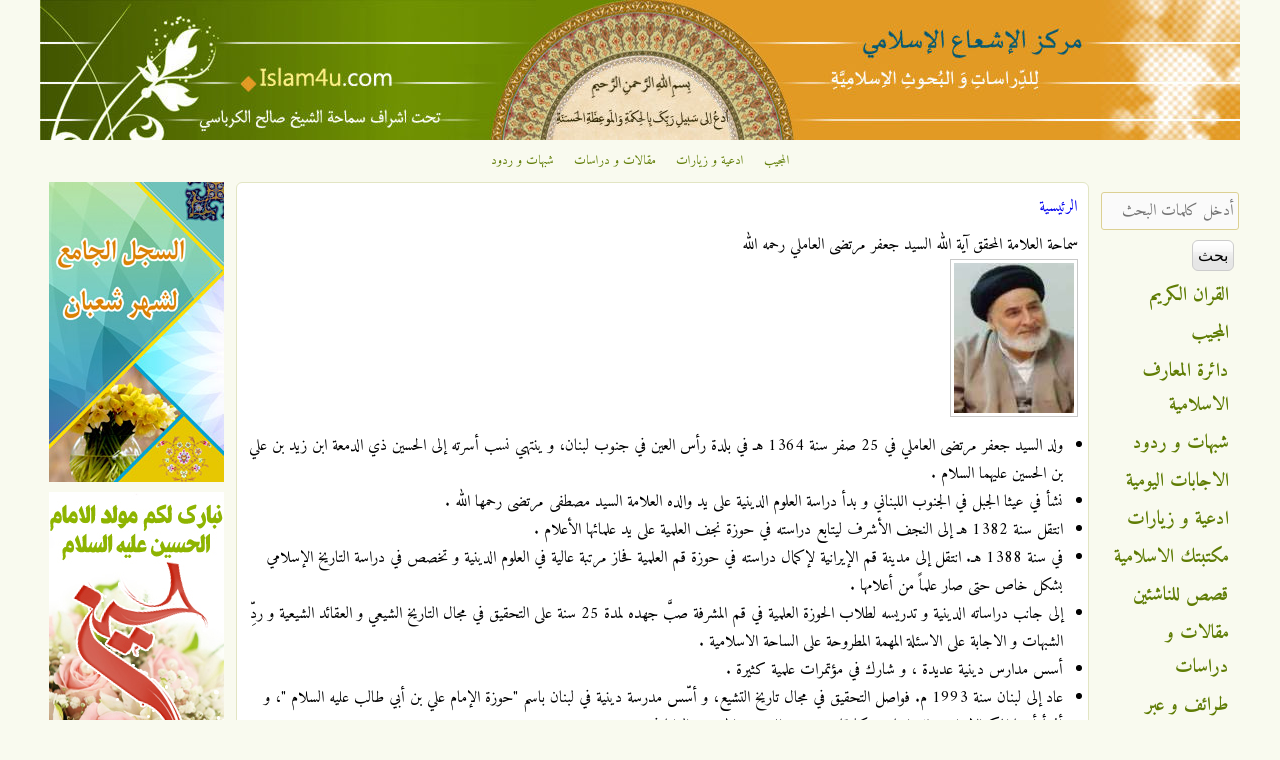

--- FILE ---
content_type: text/html; charset=utf-8
request_url: https://www.islam4u.com/ar/authors/%D8%A7%D9%84%D8%B3%D9%8A%D8%AF-%D8%AC%D8%B9%D9%81%D8%B1-%D9%85%D8%B1%D8%AA%D8%B6%D9%89-%D8%A7%D9%84%D8%B9%D8%A7%D9%85%D9%84%D9%8A
body_size: 15891
content:

<!DOCTYPE html>
<!--[if IEMobile 7]><html class="iem7" lang="ar" dir="rtl"><![endif]-->
<!--[if lte IE 6]><html class="lt-ie9 lt-ie8 lt-ie7" lang="ar" dir="rtl"><![endif]-->
<!--[if (IE 7)&(!IEMobile)]><html class="lt-ie9 lt-ie8" lang="ar" dir="rtl"><![endif]-->
<!--[if IE 8]><html class="lt-ie9" lang="ar" dir="rtl"><![endif]-->
<!--[if (gte IE 9)|(gt IEMobile 7)]><!--><html lang="ar" dir="rtl" prefix="og: http://ogp.me/ns# article: http://ogp.me/ns/article# book: http://ogp.me/ns/book# profile: http://ogp.me/ns/profile# video: http://ogp.me/ns/video# product: http://ogp.me/ns/product# content: http://purl.org/rss/1.0/modules/content/ dc: http://purl.org/dc/terms/ foaf: http://xmlns.com/foaf/0.1/ rdfs: http://www.w3.org/2000/01/rdf-schema# sioc: http://rdfs.org/sioc/ns# sioct: http://rdfs.org/sioc/types# skos: http://www.w3.org/2004/02/skos/core# xsd: http://www.w3.org/2001/XMLSchema#"><!--<![endif]-->
<head>
<meta charset="utf-8" />
<link rel="apple-touch-icon-precomposed" href="https://www.islam4u.com/sites/default/files/apple-touch-icon-precomposed_0_0.png" type="image/png" />
<link rel="shortcut icon" href="https://www.islam4u.com/sites/default/files/favicon_0_0.ico" type="image/vnd.microsoft.icon" />
<meta about="/ar/authors/%D8%A7%D9%84%D8%B3%D9%8A%D8%AF-%D8%AC%D8%B9%D9%81%D8%B1-%D9%85%D8%B1%D8%AA%D8%B6%D9%89-%D8%A7%D9%84%D8%B9%D8%A7%D9%85%D9%84%D9%8A" typeof="skos:Concept" property="rdfs:label skos:prefLabel" content="السيد جعفر مرتضى العاملي" />
<link rel="alternate" type="application/rss+xml" title="RSS - السيد جعفر مرتضى العاملي" href="https://www.islam4u.com/ar/taxonomy/term/8049/feed" />
<link rel="apple-touch-icon" href="https://www.islam4u.com/sites/default/files/apple-touch-icon-180x180.png" type="image/png" />
<meta name="description" content="ولد السيد جعفر مرتضى العاملي في 25 صفر سنة 1364 هـ في بلدة رأس العين في جنوب لبنان، و ينتهي نسب أسرته إلى الحسين ذي الدمعة ابن زيد بن علي بن الحسين عليهما السلام .نشأ في عيثا الجبل في الجنوب اللبناني و بدأ دراسة العلوم الدينية على يد والده العلامة السيد مصطفى مرتضى رحمها الله .انتقل سنة 1382 هـ إلى النجف الأشرف ليتابع دراسته في حوزة نجف العلمية على يد علمائها الأعلام .في سنة 1388 هـ. انتقل إلى مدينة قم الإيرانية لإكمال دراسته في حوزة قم العلمية فحاز مرتبة عالية في العلوم الدينية و تخصص في دراسة التاريخ الإسلامي بشكل خاص حتى صار علماً من أعلامها .إلى جانب دراساته الدينية و تدريسه لطلاب الحوزة العلمية في قم المشرفة صبَّ جهده لمدة 25 سنة على التحقيق في مجال التاريخ الشيعي و العقائد الشيعية و ردِّ الشبهات و الاجابة على الاسئلة المهمة المطروحة على الساحة الاسلامية .أسس مدارس دينية عديدة ، و شارك في مؤتمرات علمية كثيرة .عاد إلى لبنان سنة 1993 م. فواصل التحقيق في مجال تاريخ التشيع، و أسّس مدرسة دينية في لبنان باسم &quot;حوزة الإمام علي بن أبي طالب عليه السلام &quot;، و أنشأ أيضا المركز الإسلامي للدراسات، كما قام بتدريس الدروس الحوزوية العليا في بيروت .له مؤلفات تبلغ المئة في المجالات الإسلامية المختلفة ، خصوصا في التاريخ الشيعي و سيرة أهل البيت عليهم السلام .من مؤلفاتهالصحيح من سيرة النبي الأعظم في السيرة النبوية ( 35 جزءً ) .الصحيح من سيرة الإمام علي عليه السلام ( 53 جزءً )مأساة الزهراء عليها السلام .عاشوراء بين الصلح الحسني و الكيد السفياني .الحياة السياسية للإمام الجواد عليه السلام .الحياة السياسية للإمام الحسن عليه السلام .الحياة السياسية للإمام الرضا عليه السلام .ابن عباس و أموال البصرة .ابن عربي سنيّ متعصب .أهل البيت عليهم السلام في آية التطهير .عاد إلى لبنان أواخر سنة 1993 م. و أقام هناك حتى توفي في 27 صفر سنة 1441 هـ (26 أكتوبر 2019 م) و دفن في بلدته عيثا الجبل ." />
<meta name="viewport" content="width=device-width, initial-scale=1" />
<meta name="MobileOptimized" content="width" />
<meta name="HandheldFriendly" content="true" />
<meta name="apple-mobile-web-app-capable" content="yes" />
<meta name="generator" content="Drupal 7 (http://drupal.org)" />
<link rel="canonical" href="https://www.islam4u.com/ar/authors/%D8%A7%D9%84%D8%B3%D9%8A%D8%AF-%D8%AC%D8%B9%D9%81%D8%B1-%D9%85%D8%B1%D8%AA%D8%B6%D9%89-%D8%A7%D9%84%D8%B9%D8%A7%D9%85%D9%84%D9%8A" />
<link rel="shortlink" href="https://www.islam4u.com/ar/taxonomy/term/8049" />
<meta property="og:site_name" content="مركز الإشعاع الإسلامي" />
<meta property="og:type" content="article" />
<meta property="og:url" content="https://www.islam4u.com/ar/authors/%D8%A7%D9%84%D8%B3%D9%8A%D8%AF-%D8%AC%D8%B9%D9%81%D8%B1-%D9%85%D8%B1%D8%AA%D8%B6%D9%89-%D8%A7%D9%84%D8%B9%D8%A7%D9%85%D9%84%D9%8A" />
<meta property="og:title" content="السيد جعفر مرتضى العاملي" />
<meta property="og:description" content="ولد السيد جعفر مرتضى العاملي في 25 صفر سنة 1364 هـ في بلدة رأس العين في جنوب لبنان، و ينتهي نسب أسرته إلى الحسين ذي الدمعة ابن زيد بن علي بن الحسين عليهما السلام .نشأ في عيثا الجبل في الجنوب اللبناني و بدأ دراسة العلوم الدينية على يد والده العلامة السيد مصطفى مرتضى رحمها الله .انتقل سنة 1382 هـ إلى النجف الأشرف ليتابع دراسته في حوزة نجف العلمية على يد علمائها الأعلام .في سنة 1388 هـ. انتقل إلى مدينة قم الإيرانية لإكمال دراسته في حوزة قم العلمية فحاز مرتبة عالية في العلوم الدينية و تخصص في دراسة التاريخ الإسلامي بشكل خاص حتى صار علماً من أعلامها .إلى جانب دراساته الدينية و تدريسه لطلاب الحوزة العلمية في قم المشرفة صبَّ جهده لمدة 25 سنة على التحقيق في مجال التاريخ الشيعي و العقائد الشيعية و ردِّ الشبهات و الاجابة على الاسئلة المهمة المطروحة على الساحة الاسلامية .أسس مدارس دينية عديدة ، و شارك في مؤتمرات علمية كثيرة .عاد إلى لبنان سنة 1993 م. فواصل التحقيق في مجال تاريخ التشيع، و أسّس مدرسة دينية في لبنان باسم &quot;حوزة الإمام علي بن أبي طالب عليه السلام &quot;، و أنشأ أيضا المركز الإسلامي للدراسات، كما قام بتدريس الدروس الحوزوية العليا في بيروت .له مؤلفات تبلغ المئة في المجالات الإسلامية المختلفة ، خصوصا في التاريخ الشيعي و سيرة أهل البيت عليهم السلام .من مؤلفاتهالصحيح من سيرة النبي الأعظم في السيرة النبوية ( 35 جزءً ) .الصحيح من سيرة الإمام علي عليه السلام ( 53 جزءً )مأساة الزهراء عليها السلام .عاشوراء بين الصلح الحسني و الكيد السفياني .الحياة السياسية للإمام الجواد عليه السلام .الحياة السياسية للإمام الحسن عليه السلام .الحياة السياسية للإمام الرضا عليه السلام .ابن عباس و أموال البصرة .ابن عربي سنيّ متعصب .أهل البيت عليهم السلام في آية التطهير .عاد إلى لبنان أواخر سنة 1993 م. و أقام هناك حتى توفي في 27 صفر سنة 1441 هـ (26 أكتوبر 2019 م) و دفن في بلدته عيثا الجبل ." />
<title>السيد جعفر مرتضى العاملي | مركز الإشعاع الإسلامي</title>
<link type="text/css" rel="stylesheet" href="https://www.islam4u.com/sites/default/files/css/css_R-slMEj6rJBamqClUE8NGYB_qxwBfAW582ITDGL3RBQ.css" media="all" />
<link type="text/css" rel="stylesheet" href="https://www.islam4u.com/sites/default/files/css/css_UQfHGJoYEKvD1E5fQw3rtWj3wOeu8jAyAuDNosgACbU.css" media="all" />
<link type="text/css" rel="stylesheet" href="https://www.islam4u.com/sites/default/files/css/css_CJNc3AiWTI6EQHQ98K26YGsaO0UziVgN7S9vMQzgJB0.css" media="all" />
<link type="text/css" rel="stylesheet" href="https://www.islam4u.com/sites/default/files/css/css_5FqydqP2RG7rJh6gQLsaIThhwQftwFYVD993bYiN130.css" media="screen" />
<link type="text/css" rel="stylesheet" href="https://www.islam4u.com/sites/default/files/css/css_9cc78G4GdKYiD-03Xd7iikOvvloYVV_LimE5tAiy3AE.css" media="all" />
<link type="text/css" rel="stylesheet" href="https://www.islam4u.com/sites/default/files/css/css_5_EBsvYf_U3gqgv1Idal1sImw7zcXB1kaIR6NOugp8o.css" media="print" />
<link type="text/css" rel="stylesheet" href="https://www.islam4u.com/sites/default/files/css/css_uzJ074Zg_zsX4IeTb8zf6pwkv-T4iw_pwSUPwysT2SA.css" media="only screen" />
<link type="text/css" rel="stylesheet" href="https://www.islam4u.com/sites/default/files/css/css_66JrhprRwQWfxxBVBJsJp_sUV4GIR0j-FjXzF4ziajs.css" media="screen" />
<link type="text/css" rel="stylesheet" href="https://www.islam4u.com/sites/default/files/css/css_oQrDix5EBP5CTAkc0Z64pkJfGKOFCjTJ0Txot4eBax0.css" media="only screen" />
<link type="text/css" rel="stylesheet" href="https://www.islam4u.com/sites/default/files/css/css_u5JdSPNIrxN1JUQOyHCc71Sy6cfcOkR8iIYAqQNA7BU.css" media="screen" />
<link type="text/css" rel="stylesheet" href="https://www.islam4u.com/sites/default/files/css/css_z0Qwe7kujXzumBRwXkf06Eng-P0oLbcYDsK3Zowta3w.css" media="all" />
<link type="text/css" rel="stylesheet" href="https://fonts.googleapis.com/css?family=Adamina:regular|Amiri:700,700italic,italic,regular&amp;subset=latin,arabic" media="all" />

<!--[if (lt IE 9)&(!IEMobile 7)]>
<link type="text/css" rel="stylesheet" href="https://www.islam4u.com/sites/default/files/css/css_R5LTo3miTNWiiMUVAB3mHW1LEDyddSokRmwkDtiSaFY.css" media="screen" />
<![endif]-->

<!--[if lte IE 9]>
<link type="text/css" rel="stylesheet" href="https://www.islam4u.com/sites/default/files/css/css_wil2VZHAky4m54MyLVpgiMX_IQ_4jrIPsVv8FFt_U9I.css" media="screen" />
<![endif]-->
<script src="https://www.islam4u.com/sites/default/files/js/js_qikmINIYTWe4jcTUn8cKiMr8bmSDiZB9LQqvceZ6wlM.js" type="586186e6591b07e78d657a34-text/javascript"></script>
<script src="https://www.islam4u.com/sites/default/files/js/js_XzLyFq7x30PjaXsfEKguqwtQ8jwmkN2k2SiCg5UAfKU.js" type="586186e6591b07e78d657a34-text/javascript"></script>
<script src="https://www.islam4u.com/sites/default/files/js/js_m-1kmamGlaX1qu1JaSFLBvhITxbcs9N9ks8jHLR0ics.js" type="586186e6591b07e78d657a34-text/javascript"></script>
<script src="https://www.googletagmanager.com/gtag/js?id=G-BDB4ZLEC88" type="586186e6591b07e78d657a34-text/javascript"></script>
<script type="586186e6591b07e78d657a34-text/javascript">window.dataLayer = window.dataLayer || [];function gtag(){dataLayer.push(arguments)};gtag("js", new Date());gtag("set", "developer_id.dMDhkMT", true);gtag("config", "G-BDB4ZLEC88", {"groups":"default","allow_ad_personalization_signals":false});</script>
<script type="586186e6591b07e78d657a34-text/javascript">jQuery.extend(Drupal.settings, {"basePath":"\/","pathPrefix":"ar\/","ajaxPageState":{"theme":"corolla","theme_token":"za9YhXutU-6kQ-8DSJ4M2nCwZ3sl5r71a64-dKH4FQo","js":{"misc\/jquery.js":1,"misc\/jquery-extend-3.4.0.js":1,"misc\/jquery.once.js":1,"misc\/drupal.js":1,"sites\/all\/modules\/comment_notify\/comment_notify.js":1,"sites\/all\/modules\/tablesorter\/tablesortervar.js":1,"sites\/all\/modules\/boost_captcha\/boost_captcha.js":1,"public:\/\/languages\/ar_1sS3vYgvfEJ8nSICfAdepTNzP1y3UNvGDFf3_QR-n0o.js":1,"sites\/all\/libraries\/colorbox\/jquery.colorbox-min.js":1,"sites\/all\/modules\/colorbox\/js\/colorbox.js":1,"sites\/all\/modules\/colorbox\/styles\/default\/colorbox_style.js":1,"sites\/all\/modules\/colorbox\/js\/colorbox_load.js":1,"sites\/all\/libraries\/tablesorter\/jquery.tablesorter.min.js":1,"sites\/all\/libraries\/tablesorter\/jquery.metadata.js":1,"sites\/all\/libraries\/tablesorter\/addons\/pager\/jquery.tablesorter.pager.js":1,"sites\/all\/modules\/google_analytics\/googleanalytics.js":1,"https:\/\/www.googletagmanager.com\/gtag\/js?id=G-BDB4ZLEC88":1,"0":1},"css":{"modules\/system\/system.base.css":1,"modules\/system\/system.base-rtl.css":1,"modules\/system\/system.menus.css":1,"modules\/system\/system.menus-rtl.css":1,"modules\/system\/system.messages.css":1,"modules\/system\/system.messages-rtl.css":1,"modules\/system\/system.theme.css":1,"modules\/system\/system.theme-rtl.css":1,"sites\/all\/modules\/comment_notify\/comment_notify.css":1,"sites\/all\/modules\/comment_notify\/comment_notify-rtl.css":1,"sites\/all\/modules\/footnotes\/footnotes.css":1,"modules\/comment\/comment.css":1,"modules\/comment\/comment-rtl.css":1,"sites\/all\/modules\/date\/date_api\/date.css":1,"sites\/all\/modules\/date\/date_api\/date-rtl.css":1,"sites\/all\/modules\/date\/date_popup\/themes\/datepicker.1.7.css":1,"modules\/field\/theme\/field.css":1,"modules\/field\/theme\/field-rtl.css":1,"sites\/all\/modules\/logintoboggan\/logintoboggan.css":1,"sites\/all\/modules\/logintoboggan\/logintoboggan-rtl.css":1,"modules\/node\/node.css":1,"modules\/search\/search.css":1,"modules\/search\/search-rtl.css":1,"modules\/user\/user.css":1,"modules\/user\/user-rtl.css":1,"sites\/all\/modules\/youtube\/css\/youtube.css":1,"sites\/all\/modules\/views\/css\/views.css":1,"sites\/all\/modules\/views\/css\/views-rtl.css":1,"sites\/all\/modules\/colorbox\/styles\/default\/colorbox_style.css":1,"sites\/all\/modules\/ctools\/css\/ctools.css":1,"sites\/all\/modules\/panels\/css\/panels.css":1,"sites\/all\/libraries\/tablesorter\/themes\/blue\/style.css":1,"modules\/taxonomy\/taxonomy.css":1,"sites\/all\/modules\/ds\/layouts\/ds_2col_stacked\/ds_2col_stacked.css":1,"sites\/all\/modules\/ds\/layouts\/ds_2col_stacked\/ds_2col_stacked-rtl.css":1,"sites\/all\/themes\/adaptivetheme\/at_core\/css\/at.settings.style.headings.css":1,"sites\/all\/themes\/adaptivetheme\/at_core\/css\/at.settings.style.image.css":1,"sites\/all\/themes\/adaptivetheme\/at_core\/css\/at.settings.style.floatblocks.css":1,"sites\/all\/themes\/adaptivetheme\/at_core\/css\/at.layout.css":1,"sites\/all\/themes\/corolla\/css\/html-elements.css":1,"sites\/all\/themes\/corolla\/css\/forms.css":1,"sites\/all\/themes\/corolla\/css\/tables.css":1,"sites\/all\/themes\/corolla\/css\/page.css":1,"sites\/all\/themes\/corolla\/css\/articles.css":1,"sites\/all\/themes\/corolla\/css\/comments.css":1,"sites\/all\/themes\/corolla\/css\/fields.css":1,"sites\/all\/themes\/corolla\/css\/blocks.css":1,"sites\/all\/themes\/corolla\/css\/navigation.css":1,"sites\/all\/themes\/corolla\/css\/fonts.css":1,"sites\/all\/themes\/corolla\/css\/corolla.settings.style.css":1,"sites\/all\/themes\/corolla\/color\/colors.css":1,"sites\/all\/themes\/corolla\/css\/print.css":1,"public:\/\/adaptivetheme\/corolla_files\/corolla.responsive.layout.css":1,"public:\/\/adaptivetheme\/corolla_files\/corolla.fonts.css":1,"public:\/\/adaptivetheme\/corolla_files\/corolla.responsive.styles.css":1,"public:\/\/adaptivetheme\/corolla_files\/corolla.custom.css":1,"sites\/default\/files\/fontyourface\/font.css":1,"https:\/\/fonts.googleapis.com\/css?family=Adamina:regular|Amiri:700,700italic,italic,regular\u0026subset=latin,arabic":1,"public:\/\/adaptivetheme\/corolla_files\/corolla.lt-ie9.layout.css":1,"sites\/all\/themes\/corolla\/css\/ie-lte-9.css":1}},"boost_captcha":{"recaptcha_public_key":""},"colorbox":{"opacity":"0.85","current":"{current} of {total}","previous":"\u00ab Prev","next":"Next \u00bb","close":"\u0625\u063a\u0644\u0627\u0642","maxWidth":"98%","maxHeight":"98%","fixed":true,"mobiledetect":true,"mobiledevicewidth":"480px"},"tablesorter":{"zebra":1,"odd":"odd","even":"even"},"googleanalytics":{"account":["G-BDB4ZLEC88"],"trackOutbound":1,"trackMailto":1,"trackDownload":1,"trackDownloadExtensions":"7z|aac|arc|arj|asf|asx|avi|bin|csv|doc(x|m)?|dot(x|m)?|exe|flv|gif|gz|gzip|hqx|jar|jpe?g|js|mp(2|3|4|e?g)|mov(ie)?|msi|msp|pdf|phps|png|ppt(x|m)?|pot(x|m)?|pps(x|m)?|ppam|sld(x|m)?|thmx|qtm?|ra(m|r)?|sea|sit|tar|tgz|torrent|txt|wav|wma|wmv|wpd|xls(x|m|b)?|xlt(x|m)|xlam|xml|z|zip","trackColorbox":1},"urlIsAjaxTrusted":{"\/ar\/search\/ds-content":true,"\/ar\/authors\/%D8%A7%D9%84%D8%B3%D9%8A%D8%AF-%D8%AC%D8%B9%D9%81%D8%B1-%D9%85%D8%B1%D8%AA%D8%B6%D9%89-%D8%A7%D9%84%D8%B9%D8%A7%D9%85%D9%84%D9%8A":true,"\/ar\/authors\/%D8%A7%D9%84%D8%B3%D9%8A%D8%AF-%D8%AC%D8%B9%D9%81%D8%B1-%D9%85%D8%B1%D8%AA%D8%B6%D9%89-%D8%A7%D9%84%D8%B9%D8%A7%D9%85%D9%84%D9%8A?destination=taxonomy\/term\/8049":true}});</script>
<!--[if lt IE 9]>
<script src="https://www.islam4u.com/sites/all/themes/adaptivetheme/at_core/scripts/html5.js?t86hh2"></script>
<![endif]-->
<script data-cfasync="false" nonce="51872f4e-8895-4e2a-a76f-36f4eda27888">try{(function(w,d){!function(j,k,l,m){if(j.zaraz)console.error("zaraz is loaded twice");else{j[l]=j[l]||{};j[l].executed=[];j.zaraz={deferred:[],listeners:[]};j.zaraz._v="5874";j.zaraz._n="51872f4e-8895-4e2a-a76f-36f4eda27888";j.zaraz.q=[];j.zaraz._f=function(n){return async function(){var o=Array.prototype.slice.call(arguments);j.zaraz.q.push({m:n,a:o})}};for(const p of["track","set","debug"])j.zaraz[p]=j.zaraz._f(p);j.zaraz.init=()=>{var q=k.getElementsByTagName(m)[0],r=k.createElement(m),s=k.getElementsByTagName("title")[0];s&&(j[l].t=k.getElementsByTagName("title")[0].text);j[l].x=Math.random();j[l].w=j.screen.width;j[l].h=j.screen.height;j[l].j=j.innerHeight;j[l].e=j.innerWidth;j[l].l=j.location.href;j[l].r=k.referrer;j[l].k=j.screen.colorDepth;j[l].n=k.characterSet;j[l].o=(new Date).getTimezoneOffset();if(j.dataLayer)for(const t of Object.entries(Object.entries(dataLayer).reduce((u,v)=>({...u[1],...v[1]}),{})))zaraz.set(t[0],t[1],{scope:"page"});j[l].q=[];for(;j.zaraz.q.length;){const w=j.zaraz.q.shift();j[l].q.push(w)}r.defer=!0;for(const x of[localStorage,sessionStorage])Object.keys(x||{}).filter(z=>z.startsWith("_zaraz_")).forEach(y=>{try{j[l]["z_"+y.slice(7)]=JSON.parse(x.getItem(y))}catch{j[l]["z_"+y.slice(7)]=x.getItem(y)}});r.referrerPolicy="origin";r.src="/cdn-cgi/zaraz/s.js?z="+btoa(encodeURIComponent(JSON.stringify(j[l])));q.parentNode.insertBefore(r,q)};["complete","interactive"].includes(k.readyState)?zaraz.init():j.addEventListener("DOMContentLoaded",zaraz.init)}}(w,d,"zarazData","script");window.zaraz._p=async d$=>new Promise(ea=>{if(d$){d$.e&&d$.e.forEach(eb=>{try{const ec=d.querySelector("script[nonce]"),ed=ec?.nonce||ec?.getAttribute("nonce"),ee=d.createElement("script");ed&&(ee.nonce=ed);ee.innerHTML=eb;ee.onload=()=>{d.head.removeChild(ee)};d.head.appendChild(ee)}catch(ef){console.error(`Error executing script: ${eb}\n`,ef)}});Promise.allSettled((d$.f||[]).map(eg=>fetch(eg[0],eg[1])))}ea()});zaraz._p({"e":["(function(w,d){})(window,document)"]});})(window,document)}catch(e){throw fetch("/cdn-cgi/zaraz/t"),e;};</script></head>
<body class="html not-front not-logged-in two-sidebars page-taxonomy page-taxonomy-term page-taxonomy-term- page-taxonomy-term-8049 i18n-ar site-name-hidden lang-ar site-name-مركز-الإشعاع-الإسلامي section-authors color-scheme-custom corolla bs-n bb-n mb-n rc-6 rct-6">
  <div id="skip-link">
    <a href="#main-content" class="element-invisible element-focusable">تجاوز إلى المحتوى الرئيسي</a>
  </div>
    <div id="page-wrapper">
  <div id="page" class="page ssc-n ssw-n ssa-c sss-n btc-n btw-b bta-c bts-l ntc-n ntw-b nta-r nts-l ctc-n ctw-b cta-r cts-n ptc-n ptw-b pta-r pts-l">

    
    <div id="header-wrapper">
      <div class="container clearfix">

        <header class="clearfix with-logo" role="banner">

                      <div id="branding" class="branding-elements clearfix">

                              <div id="logo">
                  <a href="/ar" title="الصفحة الرئيسية"><img class="site-logo image-style-none" typeof="foaf:Image" src="https://www.islam4u.com/sites/default/files/islam4u_header_1200.jpg" alt="مركز الإشعاع الإسلامي" /></a>                </div>
              
                              <hgroup id="name-and-slogan" class="element-invisible" id="name-and-slogan">

                                      <h1 id="site-name" class="element-invisible" id="site-name"><a href="/ar" title="الصفحة الرئيسية">مركز الإشعاع الإسلامي</a></h1>
                  
                  
                </hgroup>
              
            </div>
          
          
        </header>

      </div>
    </div>

          <div id="top-panels-wrapper">
        <div class="container clearfix">
          <!-- Three column 3x33 Gpanel -->
          <div class="at-panel gpanel panel-display three-3x33 clearfix">
            <div class="region region-three-33-top region-conditional-stack"><div class="region-inner clearfix"><div id="block-menu-menu-top-navigation" class="block block-menu no-title odd first last block-count-1 block-region-three-33-top block-menu-top-navigation"  role="navigation"><div class="block-inner clearfix">  
  
  <div class="block-content content"><ul class="menu clearfix"><li class="first leaf menu-depth-1 menu-item-1912"><a href="/ar/almojib" title="">المجيب</a></li><li class="leaf menu-depth-1 menu-item-1913"><a href="/ar/adiieh" title="">ادعية و زيارات</a></li><li class="leaf menu-depth-1 menu-item-1914"><a href="/ar/maghalat" title="">مقالات و دراسات</a></li><li class="last leaf menu-depth-1 menu-item-1915"><a href="/ar/shobahat" title="">شبهات و ردود</a></li></ul></div>
  </div></div></div></div>                                                          </div>
        </div>
      </div>
    
    
    
    <div id="content-wrapper">
      <div class="container">

        <div id="columns">
          <div class="columns-inner clearfix">

            <div id="content-column">
              <div class="content-inner">

                
                <section id="main-content" role="main">

                  
                  <div class="content-margin">
                    <div class="content-style">

                      
                      <div id="breadcrumb" class="clearfix"><nav class="breadcrumb-wrapper clearfix" role="navigation"><h2 class="element-invisible">أنت هنا</h2><ol id="crumbs" class="clearfix"><li class="crumb crumb-first"><a href="/ar">الرئيسية</a></li></ol></nav></div>
                      
                      
                      
                      
                      <div id="content">
                        <div id="block-system-main" class="block block-system no-title odd first last block-count-2 block-region-content block-main" >  
  
  <div class="ds-1col taxonomy-term vocabulary-author-category view-mode-full  clearfix">

  
  <div class="field field-name-field-long-name field-type-text field-label-hidden view-mode-full"><div class="field-items"><div class="field-item even">سماحة العلامة المحقق آية الله السيد جعفر مرتضى العاملي رحمه الله</div></div></div><div class="field field-name-field-author-image-cropped field-type-imagefield-crop field-label-hidden view-mode-full"><div class="field-items"><div class="field-item even"><img typeof="foaf:Image" class="image-style-user-small" src="https://www.islam4u.com/sites/default/files/styles/user_small/public/alaameli.jpg?itok=zlZocxog" alt="سماحة العلامة المحقق السيد جعفر مرتضى العاملي دامت بركاته" title="سماحة العلامة المحقق السيد جعفر مرتضى العاملي دامت بركاته" /></div></div></div><div class="taxonomy-term-description"><ul><li>ولد السيد جعفر مرتضى العاملي في 25 صفر سنة 1364 هـ في بلدة رأس العين في جنوب لبنان، و ينتهي نسب أسرته إلى الحسين ذي الدمعة ابن زيد بن علي بن الحسين عليهما السلام .</li>
<li>نشأ في عيثا الجبل في الجنوب اللبناني و بدأ دراسة العلوم الدينية على يد والده العلامة السيد مصطفى مرتضى رحمها الله .</li>
<li>انتقل سنة 1382 هـ إلى النجف الأشرف ليتابع دراسته في حوزة نجف العلمية على يد علمائها الأعلام .</li>
<li>في سنة 1388 هـ. انتقل إلى مدينة قم الإيرانية لإكمال دراسته في حوزة قم العلمية فحاز مرتبة عالية في العلوم الدينية و تخصص في دراسة التاريخ الإسلامي بشكل خاص حتى صار علماً من أعلامها .</li>
<li>إلى جانب دراساته الدينية و تدريسه لطلاب الحوزة العلمية في قم المشرفة صبَّ جهده لمدة 25 سنة على التحقيق في مجال التاريخ الشيعي و العقائد الشيعية و ردِّ الشبهات و الاجابة على الاسئلة المهمة المطروحة على الساحة الاسلامية .</li>
<li>أسس مدارس دينية عديدة ، و شارك في مؤتمرات علمية كثيرة .</li>
<li>عاد إلى لبنان سنة 1993 م. فواصل التحقيق في مجال تاريخ التشيع، و أسّس مدرسة دينية في لبنان باسم "حوزة الإمام علي بن أبي طالب عليه السلام "، و أنشأ أيضا المركز الإسلامي للدراسات، كما قام بتدريس الدروس الحوزوية العليا في بيروت .</li>
<li>له مؤلفات تبلغ المئة في المجالات الإسلامية المختلفة ، خصوصا في التاريخ الشيعي و سيرة أهل البيت عليهم السلام .</li>
</ul><p><strong>من مؤلفاته</strong></p>
<ol><li>الصحيح من سيرة النبي الأعظم في السيرة النبوية ( 35 جزءً ) .</li>
<li>الصحيح من سيرة الإمام علي عليه السلام ( 53 جزءً )</li>
<li>مأساة الزهراء عليها السلام .</li>
<li>عاشوراء بين الصلح الحسني و الكيد السفياني .</li>
<li>الحياة السياسية للإمام الجواد عليه السلام .</li>
<li>الحياة السياسية للإمام الحسن عليه السلام .</li>
<li>الحياة السياسية للإمام الرضا عليه السلام .</li>
<li>ابن عباس و أموال البصرة .</li>
<li>ابن عربي سنيّ متعصب .</li>
<li>أهل البيت عليهم السلام في آية التطهير .</li>
</ol><ul><li>عاد إلى لبنان أواخر سنة 1993 م. و أقام هناك حتى توفي في 27 صفر سنة 1441 هـ (26 أكتوبر 2019 م) و دفن في بلدته عيثا الجبل .</li>
</ul></div></div>

<section class="nodes"><div class="ds-2col-stacked node node-maghalat node-promoted node-sticky node-teaser article odd node-lang-ar iat-r view-mode-teaser  clearfix">

  
  <div class="group-header">
      </div>

  <div class="islam4u-group-left">
    <div class="field field-name-author-taxonomy-image field-type-ds field-label-hidden view-mode-teaser"><div class="field-items"><div class="field-item even"><div class="field field-name-field-author field-type-taxonomy-term-reference field-label-hidden view-mode-_custom_display"><ul class="field-items"><li class="field-item even"><div class="ds-1col taxonomy-term vocabulary-author-category view-mode-author_image_view author_image_border clearfix">

  
  <div class="field field-name-field-author-image-cropped field-type-imagefield-crop field-label-hidden view-mode-author_image_view"><div class="field-items"><div class="field-item even"><img typeof="foaf:Image" class="image-style-author-small" src="https://www.islam4u.com/sites/default/files/styles/author_small/public/alaameli.jpg?itok=yC_fTSZS" alt="سماحة العلامة المحقق السيد جعفر مرتضى العاملي دامت بركاته" title="سماحة العلامة المحقق السيد جعفر مرتضى العاملي دامت بركاته" /></div></div></div><div class="field field-name-title field-type-ds field-label-hidden view-mode-author_image_view"><div class="field-items"><div class="field-item even"><p class="author-name"><a href="/ar/authors/%D8%A7%D9%84%D8%B3%D9%8A%D8%AF-%D8%AC%D8%B9%D9%81%D8%B1-%D9%85%D8%B1%D8%AA%D8%B6%D9%89-%D8%A7%D9%84%D8%B9%D8%A7%D9%85%D9%84%D9%8A" class="active">السيد جعفر مرتضى العاملي</a></p></div></div></div></div>

</li></ul></div></div></div></div>  </div>

  <div class="islam4u-group-right">
    <div class="field field-name-title field-type-ds field-label-hidden view-mode-teaser"><div class="field-items"><div class="field-item even" property="dc:title"><h2><a href="/ar/maghalat/%D8%A7%D9%84%D8%AA%D9%85%D9%87%D9%8A%D8%AF-%D9%84%D9%8A%D9%88%D9%85-%D8%A7%D9%84%D8%BA%D8%AF%D9%8A%D8%B1">التمهيد ليوم الغدير</a></h2></div></div></div><div class="field field-name-date-visit-count field-type-ds field-label-hidden view-mode-teaser"><div class="field-items"><div class="field-item even">14/06/2025 - 15:04 &nbsp;<b>القراءات:</b> 1502 &nbsp;<b>التعليقات:</b> 0</div></div></div><div class="field field-name-body field-type-text-with-summary field-label-hidden view-mode-teaser"><div class="field-items"><div class="field-item even" property="content:encoded"><p>إن بيانات النبي «صلى الله عليه وآله» لإمامة على «عليه السلام», قد كثرت وتنوعت, حيث إنه «صلى الله عليه وآله» قد نص عليه وأشار إليه: قولاً وفعلاً, وتصريحاً وتلويحاً, وترغيباً وترهيباً، وما إلى ذلك .</p>
</div></div></div><div class="field field-name-node-link field-type-ds field-label-hidden view-mode-teaser"><div class="field-items"><div class="field-item even"><a href="/ar/maghalat/%D8%A7%D9%84%D8%AA%D9%85%D9%87%D9%8A%D8%AF-%D9%84%D9%8A%D9%88%D9%85-%D8%A7%D9%84%D8%BA%D8%AF%D9%8A%D8%B1" class="">اقرأ المزيد</a></div></div></div>  </div>

  <div class="group-footer">
      </div>

</div>

<div class="ds-2col-stacked node node-maghalat node-promoted node-sticky node-teaser article even node-lang-ar iat-r view-mode-teaser  clearfix">

  
  <div class="group-header">
      </div>

  <div class="islam4u-group-left">
    <div class="field field-name-author-taxonomy-image field-type-ds field-label-hidden view-mode-teaser"><div class="field-items"><div class="field-item even"><div class="field field-name-field-author field-type-taxonomy-term-reference field-label-hidden view-mode-_custom_display"><ul class="field-items"><li class="field-item even"><div class="ds-1col taxonomy-term vocabulary-author-category view-mode-author_image_view author_image_border clearfix">

  
  <div class="field field-name-field-author-image-cropped field-type-imagefield-crop field-label-hidden view-mode-author_image_view"><div class="field-items"><div class="field-item even"><img typeof="foaf:Image" class="image-style-author-small" src="https://www.islam4u.com/sites/default/files/styles/author_small/public/alaameli.jpg?itok=yC_fTSZS" alt="سماحة العلامة المحقق السيد جعفر مرتضى العاملي دامت بركاته" title="سماحة العلامة المحقق السيد جعفر مرتضى العاملي دامت بركاته" /></div></div></div><div class="field field-name-title field-type-ds field-label-hidden view-mode-author_image_view"><div class="field-items"><div class="field-item even"><p class="author-name"><a href="/ar/authors/%D8%A7%D9%84%D8%B3%D9%8A%D8%AF-%D8%AC%D8%B9%D9%81%D8%B1-%D9%85%D8%B1%D8%AA%D8%B6%D9%89-%D8%A7%D9%84%D8%B9%D8%A7%D9%85%D9%84%D9%8A" class="active">السيد جعفر مرتضى العاملي</a></p></div></div></div></div>

</li></ul></div></div></div></div>  </div>

  <div class="islam4u-group-right">
    <div class="field field-name-title field-type-ds field-label-hidden view-mode-teaser"><div class="field-items"><div class="field-item even" property="dc:title"><h2><a href="/ar/maghalat/%D8%AD%D9%8A%D8%AB-%D9%84%D8%A7-%D8%A8%D8%AF-%D9%85%D9%86-%D8%A7%D9%84%D8%AD%D8%B1%D8%A8">حيث لا بد من الحرب</a></h2></div></div></div><div class="field field-name-date-visit-count field-type-ds field-label-hidden view-mode-teaser"><div class="field-items"><div class="field-item even">18/10/2023 - 10:47 &nbsp;<b>القراءات:</b> 3443 &nbsp;<b>التعليقات:</b> 0</div></div></div><div class="field field-name-body field-type-text-with-summary field-label-hidden view-mode-teaser"><div class="field-items"><div class="field-item even" property="content:encoded"><p>إننا نستطيع أن نقول بكل جرأة : إن الإسلام لو لم يستعمل السيف ، لم يكن دين الحق والعدل ، ولا دين الفطرة والعقل ، ولكان خائناً للمجتمع ، بل وللإنسانية جمعاء على مدى التاريخ .</p>
</div></div></div><div class="field field-name-node-link field-type-ds field-label-hidden view-mode-teaser"><div class="field-items"><div class="field-item even"><a href="/ar/maghalat/%D8%AD%D9%8A%D8%AB-%D9%84%D8%A7-%D8%A8%D8%AF-%D9%85%D9%86-%D8%A7%D9%84%D8%AD%D8%B1%D8%A8" class="">اقرأ المزيد</a></div></div></div>  </div>

  <div class="group-footer">
      </div>

</div>

<div class="ds-2col-stacked node node-maghalat node-promoted node-sticky node-teaser article odd node-lang-ar iat-r view-mode-teaser  clearfix">

  
  <div class="group-header">
      </div>

  <div class="islam4u-group-left">
    <div class="field field-name-author-taxonomy-image field-type-ds field-label-hidden view-mode-teaser"><div class="field-items"><div class="field-item even"><div class="field field-name-field-author field-type-taxonomy-term-reference field-label-hidden view-mode-_custom_display"><ul class="field-items"><li class="field-item even"><div class="ds-1col taxonomy-term vocabulary-author-category view-mode-author_image_view author_image_border clearfix">

  
  <div class="field field-name-field-author-image-cropped field-type-imagefield-crop field-label-hidden view-mode-author_image_view"><div class="field-items"><div class="field-item even"><img typeof="foaf:Image" class="image-style-author-small" src="https://www.islam4u.com/sites/default/files/styles/author_small/public/alaameli.jpg?itok=yC_fTSZS" alt="سماحة العلامة المحقق السيد جعفر مرتضى العاملي دامت بركاته" title="سماحة العلامة المحقق السيد جعفر مرتضى العاملي دامت بركاته" /></div></div></div><div class="field field-name-title field-type-ds field-label-hidden view-mode-author_image_view"><div class="field-items"><div class="field-item even"><p class="author-name"><a href="/ar/authors/%D8%A7%D9%84%D8%B3%D9%8A%D8%AF-%D8%AC%D8%B9%D9%81%D8%B1-%D9%85%D8%B1%D8%AA%D8%B6%D9%89-%D8%A7%D9%84%D8%B9%D8%A7%D9%85%D9%84%D9%8A" class="active">السيد جعفر مرتضى العاملي</a></p></div></div></div></div>

</li></ul></div></div></div></div>  </div>

  <div class="islam4u-group-right">
    <div class="field field-name-title field-type-ds field-label-hidden view-mode-teaser"><div class="field-items"><div class="field-item even" property="dc:title"><h2><a href="/ar/maghalat/%D8%B0%D9%86%D8%A8-%D8%A3%D8%A8%D9%8A-%D8%B7%D8%A7%D9%84%D8%A8-%D8%B9%D9%84%D9%8A%D9%87-%D8%A7%D9%84%D8%B3%D9%84%D8%A7%D9%85-%D8%A7%D9%84%D8%B0%D9%8A-%D9%84%D8%A7-%D9%8A%D8%BA%D9%81%D8%B1">ذنب أبي طالب عليه السلام الذي لا يغفر</a></h2></div></div></div><div class="field field-name-date-visit-count field-type-ds field-label-hidden view-mode-teaser"><div class="field-items"><div class="field-item even">07/12/2022 - 10:00 &nbsp;<b>القراءات:</b> 3786 &nbsp;<b>التعليقات:</b> 0</div></div></div><div class="field field-name-body field-type-text-with-summary field-label-hidden view-mode-teaser"><div class="field-items"><div class="field-item even" property="content:encoded"><p>إنه يؤخذ على أبي طالب «عليه السلام» شيء واحد ، هو من أكبر الذنوب ، وأعظم السيِّئات والعيوب ، التي يستحق من يتلبس بها ـ شاء أم أبى ـ الحساب العسير ، ولا بد أن يحرم لأجلها من كل امتياز ، ويسلب منه كل وسام .</p>
</div></div></div><div class="field field-name-node-link field-type-ds field-label-hidden view-mode-teaser"><div class="field-items"><div class="field-item even"><a href="/ar/maghalat/%D8%B0%D9%86%D8%A8-%D8%A3%D8%A8%D9%8A-%D8%B7%D8%A7%D9%84%D8%A8-%D8%B9%D9%84%D9%8A%D9%87-%D8%A7%D9%84%D8%B3%D9%84%D8%A7%D9%85-%D8%A7%D9%84%D8%B0%D9%8A-%D9%84%D8%A7-%D9%8A%D8%BA%D9%81%D8%B1" class="">اقرأ المزيد</a></div></div></div>  </div>

  <div class="group-footer">
      </div>

</div>

<div class="ds-2col-stacked node node-maghalat node-promoted node-sticky node-teaser article even node-lang-ar iat-r view-mode-teaser  clearfix">

  
  <div class="group-header">
      </div>

  <div class="islam4u-group-left">
    <div class="field field-name-author-taxonomy-image field-type-ds field-label-hidden view-mode-teaser"><div class="field-items"><div class="field-item even"><div class="field field-name-field-author field-type-taxonomy-term-reference field-label-hidden view-mode-_custom_display"><ul class="field-items"><li class="field-item even"><div class="ds-1col taxonomy-term vocabulary-author-category view-mode-author_image_view author_image_border clearfix">

  
  <div class="field field-name-field-author-image-cropped field-type-imagefield-crop field-label-hidden view-mode-author_image_view"><div class="field-items"><div class="field-item even"><img typeof="foaf:Image" class="image-style-author-small" src="https://www.islam4u.com/sites/default/files/styles/author_small/public/alaameli.jpg?itok=yC_fTSZS" alt="سماحة العلامة المحقق السيد جعفر مرتضى العاملي دامت بركاته" title="سماحة العلامة المحقق السيد جعفر مرتضى العاملي دامت بركاته" /></div></div></div><div class="field field-name-title field-type-ds field-label-hidden view-mode-author_image_view"><div class="field-items"><div class="field-item even"><p class="author-name"><a href="/ar/authors/%D8%A7%D9%84%D8%B3%D9%8A%D8%AF-%D8%AC%D8%B9%D9%81%D8%B1-%D9%85%D8%B1%D8%AA%D8%B6%D9%89-%D8%A7%D9%84%D8%B9%D8%A7%D9%85%D9%84%D9%8A" class="active">السيد جعفر مرتضى العاملي</a></p></div></div></div></div>

</li></ul></div></div></div></div>  </div>

  <div class="islam4u-group-right">
    <div class="field field-name-title field-type-ds field-label-hidden view-mode-teaser"><div class="field-items"><div class="field-item even" property="dc:title"><h2><a href="/ar/maghalat/%D9%84%D9%85%D9%86-%D9%87%D8%B0%D9%87-%D8%A7%D9%84%D9%83%D8%AA%D8%A8%D8%9F">لمن هذه الكتب؟</a></h2></div></div></div><div class="field field-name-date-visit-count field-type-ds field-label-hidden view-mode-teaser"><div class="field-items"><div class="field-item even">08/11/2020 - 17:00 &nbsp;<b>القراءات:</b> 6674 &nbsp;<b>التعليقات:</b> 0</div></div></div><div class="field field-name-body field-type-text-with-summary field-label-hidden view-mode-teaser"><div class="field-items"><div class="field-item even" property="content:encoded"><p style="text-align: justify;">إنّ العديد من كتب التراث ـ ولأسباب مختلفة ـ قد نسبت إلى غير مؤلفيها الحقيقيّين، عن عمد تارة، وعن غير عمد اُخرى...</p>
</div></div></div><div class="field field-name-node-link field-type-ds field-label-hidden view-mode-teaser"><div class="field-items"><div class="field-item even"><a href="/ar/maghalat/%D9%84%D9%85%D9%86-%D9%87%D8%B0%D9%87-%D8%A7%D9%84%D9%83%D8%AA%D8%A8%D8%9F" class="">اقرأ المزيد</a></div></div></div>  </div>

  <div class="group-footer">
      </div>

</div>

<div class="ds-2col-stacked node node-maghalat node-promoted node-sticky node-teaser article odd node-lang-ar iat-r view-mode-teaser  clearfix">

  
  <div class="group-header">
      </div>

  <div class="islam4u-group-left">
    <div class="field field-name-author-taxonomy-image field-type-ds field-label-hidden view-mode-teaser"><div class="field-items"><div class="field-item even"><div class="field field-name-field-author field-type-taxonomy-term-reference field-label-hidden view-mode-_custom_display"><ul class="field-items"><li class="field-item even"><div class="ds-1col taxonomy-term vocabulary-author-category view-mode-author_image_view author_image_border clearfix">

  
  <div class="field field-name-field-author-image-cropped field-type-imagefield-crop field-label-hidden view-mode-author_image_view"><div class="field-items"><div class="field-item even"><img typeof="foaf:Image" class="image-style-author-small" src="https://www.islam4u.com/sites/default/files/styles/author_small/public/alaameli.jpg?itok=yC_fTSZS" alt="سماحة العلامة المحقق السيد جعفر مرتضى العاملي دامت بركاته" title="سماحة العلامة المحقق السيد جعفر مرتضى العاملي دامت بركاته" /></div></div></div><div class="field field-name-title field-type-ds field-label-hidden view-mode-author_image_view"><div class="field-items"><div class="field-item even"><p class="author-name"><a href="/ar/authors/%D8%A7%D9%84%D8%B3%D9%8A%D8%AF-%D8%AC%D8%B9%D9%81%D8%B1-%D9%85%D8%B1%D8%AA%D8%B6%D9%89-%D8%A7%D9%84%D8%B9%D8%A7%D9%85%D9%84%D9%8A" class="active">السيد جعفر مرتضى العاملي</a></p></div></div></div></div>

</li></ul></div></div></div></div>  </div>

  <div class="islam4u-group-right">
    <div class="field field-name-title field-type-ds field-label-hidden view-mode-teaser"><div class="field-items"><div class="field-item even" property="dc:title"><h2><a href="/ar/maghalat/%D8%B3%D8%B1%D9%82%D8%A9-%D8%B7%D8%B9%D9%85%D8%A9">سرقة طعمة</a></h2></div></div></div><div class="field field-name-date-visit-count field-type-ds field-label-hidden view-mode-teaser"><div class="field-items"><div class="field-item even">12/04/2020 - 00:10 &nbsp;<b>القراءات:</b> 14676 &nbsp;<b>التعليقات:</b> 1</div></div></div><div class="field field-name-body field-type-text-with-summary field-label-hidden view-mode-teaser"><div class="field-items"><div class="field-item even" property="content:encoded"><p>يذكر المؤرخون قصة «سرقة طعمة»، ونحن نذكر أولاً النص التاريخي للرواية، ثم نشير إلى ما يرد عليها من مناقشات، بقدر ما يسمح لنا به المجال هنا</p>
</div></div></div><div class="field field-name-node-link field-type-ds field-label-hidden view-mode-teaser"><div class="field-items"><div class="field-item even"><a href="/ar/maghalat/%D8%B3%D8%B1%D9%82%D8%A9-%D8%B7%D8%B9%D9%85%D8%A9" class="">اقرأ المزيد</a></div></div></div>  </div>

  <div class="group-footer">
      </div>

</div>

<div class="ds-2col-stacked node node-shobahat node-promoted node-sticky node-teaser article even node-lang-ar iat-r view-mode-teaser  clearfix">

  
  <div class="group-header">
      </div>

  <div class="islam4u-group-left">
    <div class="field field-name-author-taxonomy-image field-type-ds field-label-hidden view-mode-teaser"><div class="field-items"><div class="field-item even"><div class="field field-name-field-author field-type-taxonomy-term-reference field-label-hidden view-mode-_custom_display"><ul class="field-items"><li class="field-item even"><div class="ds-1col taxonomy-term vocabulary-author-category view-mode-author_image_view author_image_border clearfix">

  
  <div class="field field-name-field-author-image-cropped field-type-imagefield-crop field-label-hidden view-mode-author_image_view"><div class="field-items"><div class="field-item even"><img typeof="foaf:Image" class="image-style-author-small" src="https://www.islam4u.com/sites/default/files/styles/author_small/public/alaameli.jpg?itok=yC_fTSZS" alt="سماحة العلامة المحقق السيد جعفر مرتضى العاملي دامت بركاته" title="سماحة العلامة المحقق السيد جعفر مرتضى العاملي دامت بركاته" /></div></div></div><div class="field field-name-title field-type-ds field-label-hidden view-mode-author_image_view"><div class="field-items"><div class="field-item even"><p class="author-name"><a href="/ar/authors/%D8%A7%D9%84%D8%B3%D9%8A%D8%AF-%D8%AC%D8%B9%D9%81%D8%B1-%D9%85%D8%B1%D8%AA%D8%B6%D9%89-%D8%A7%D9%84%D8%B9%D8%A7%D9%85%D9%84%D9%8A" class="active">السيد جعفر مرتضى العاملي</a></p></div></div></div></div>

</li></ul></div></div></div></div>  </div>

  <div class="islam4u-group-right">
    <div class="field field-name-title field-type-ds field-label-hidden view-mode-teaser"><div class="field-items"><div class="field-item even" property="dc:title"><h2><a href="/ar/shobahat/%D8%AA%D8%B4%D9%86%D9%8A%D8%B9%D8%A7%D8%AA-%D8%AD%D8%A7%D9%82%D8%AF">تشنيعات حاقد</a></h2></div></div></div><div class="field field-name-date-visit-count field-type-ds field-label-hidden view-mode-teaser"><div class="field-items"><div class="field-item even">26/03/2020 - 06:00 &nbsp;<b>القراءات:</b> 21070 &nbsp;<b>التعليقات:</b> 2</div></div></div><div class="field field-name-body field-type-text-with-summary field-label-hidden view-mode-teaser"><div class="field-items"><div class="field-item even" property="content:encoded"><p style="text-align: justify;">فالتشنيع على الشيعة بمثل هذه الأحاديث لا يضرهم، لأن الشيعة لا يعتقدون بأن جميع ما في كتاب سليم، أو البحار، أو الكافي صحيح.. بل كل حديث لا بد أن يخضع للبحث والتمحيص..</p>
</div></div></div><div class="field field-name-node-link field-type-ds field-label-hidden view-mode-teaser"><div class="field-items"><div class="field-item even"><a href="/ar/shobahat/%D8%AA%D8%B4%D9%86%D9%8A%D8%B9%D8%A7%D8%AA-%D8%AD%D8%A7%D9%82%D8%AF" class="">اقرأ المزيد</a></div></div></div>  </div>

  <div class="group-footer">
      </div>

</div>

<div class="ds-2col-stacked node node-shobahat node-promoted node-sticky node-teaser article odd node-lang-ar iat-r view-mode-teaser  clearfix">

  
  <div class="group-header">
      </div>

  <div class="islam4u-group-left">
    <div class="field field-name-author-taxonomy-image field-type-ds field-label-hidden view-mode-teaser"><div class="field-items"><div class="field-item even"><div class="field field-name-field-author field-type-taxonomy-term-reference field-label-hidden view-mode-_custom_display"><ul class="field-items"><li class="field-item even"><div class="ds-1col taxonomy-term vocabulary-author-category view-mode-author_image_view author_image_border clearfix">

  
  <div class="field field-name-field-author-image-cropped field-type-imagefield-crop field-label-hidden view-mode-author_image_view"><div class="field-items"><div class="field-item even"><img typeof="foaf:Image" class="image-style-author-small" src="https://www.islam4u.com/sites/default/files/styles/author_small/public/alaameli.jpg?itok=yC_fTSZS" alt="سماحة العلامة المحقق السيد جعفر مرتضى العاملي دامت بركاته" title="سماحة العلامة المحقق السيد جعفر مرتضى العاملي دامت بركاته" /></div></div></div><div class="field field-name-title field-type-ds field-label-hidden view-mode-author_image_view"><div class="field-items"><div class="field-item even"><p class="author-name"><a href="/ar/authors/%D8%A7%D9%84%D8%B3%D9%8A%D8%AF-%D8%AC%D8%B9%D9%81%D8%B1-%D9%85%D8%B1%D8%AA%D8%B6%D9%89-%D8%A7%D9%84%D8%B9%D8%A7%D9%85%D9%84%D9%8A" class="active">السيد جعفر مرتضى العاملي</a></p></div></div></div></div>

</li></ul></div></div></div></div>  </div>

  <div class="islam4u-group-right">
    <div class="field field-name-title field-type-ds field-label-hidden view-mode-teaser"><div class="field-items"><div class="field-item even" property="dc:title"><h2><a href="/ar/shobahat/%D8%A7%D9%84%D9%86%D8%B5%D8%A8-%D9%88-%D8%A7%D9%84%D9%86%D9%88%D8%A7%D8%B5%D8%A8">النصب و النواصب</a></h2></div></div></div><div class="field field-name-date-visit-count field-type-ds field-label-hidden view-mode-teaser"><div class="field-items"><div class="field-item even">20/03/2020 - 06:00 &nbsp;<b>القراءات:</b> 20207 &nbsp;<b>التعليقات:</b> 0</div></div></div><div class="field field-name-body field-type-text-with-summary field-label-hidden view-mode-teaser"><div class="field-items"><div class="field-item even" property="content:encoded"><p style="text-align: justify;">إن كلام هذا الأستاذ الجامعي في غير محله، إذ أنه قد اتهم الفقهاء بأنهم هم وراء إصدار الأحكام على النصاب، من خلال ردات الفعل على ما يتعرض له أتباع أهل البيت من إجراءات هجومية..<br />و نلاحظ على هذا الكلام ما يلي:<br />أولاً: إن عليه أن يثبت: أن تلك الأحكام قد نشأت عن ردات فعل، فهل اطلع على نفوس الناس، ولمس وعاين دوافعهم؟!..</p></div></div></div><div class="field field-name-node-link field-type-ds field-label-hidden view-mode-teaser"><div class="field-items"><div class="field-item even"><a href="/ar/shobahat/%D8%A7%D9%84%D9%86%D8%B5%D8%A8-%D9%88-%D8%A7%D9%84%D9%86%D9%88%D8%A7%D8%B5%D8%A8" class="">اقرأ المزيد</a></div></div></div>  </div>

  <div class="group-footer">
      </div>

</div>

<div class="ds-2col-stacked node node-shobahat node-promoted node-sticky node-teaser article even node-lang-ar iat-r view-mode-teaser  clearfix">

  
  <div class="group-header">
      </div>

  <div class="islam4u-group-left">
    <div class="field field-name-author-taxonomy-image field-type-ds field-label-hidden view-mode-teaser"><div class="field-items"><div class="field-item even"><div class="field field-name-field-author field-type-taxonomy-term-reference field-label-hidden view-mode-_custom_display"><ul class="field-items"><li class="field-item even"><div class="ds-1col taxonomy-term vocabulary-author-category view-mode-author_image_view author_image_border clearfix">

  
  <div class="field field-name-field-author-image-cropped field-type-imagefield-crop field-label-hidden view-mode-author_image_view"><div class="field-items"><div class="field-item even"><img typeof="foaf:Image" class="image-style-author-small" src="https://www.islam4u.com/sites/default/files/styles/author_small/public/alaameli.jpg?itok=yC_fTSZS" alt="سماحة العلامة المحقق السيد جعفر مرتضى العاملي دامت بركاته" title="سماحة العلامة المحقق السيد جعفر مرتضى العاملي دامت بركاته" /></div></div></div><div class="field field-name-title field-type-ds field-label-hidden view-mode-author_image_view"><div class="field-items"><div class="field-item even"><p class="author-name"><a href="/ar/authors/%D8%A7%D9%84%D8%B3%D9%8A%D8%AF-%D8%AC%D8%B9%D9%81%D8%B1-%D9%85%D8%B1%D8%AA%D8%B6%D9%89-%D8%A7%D9%84%D8%B9%D8%A7%D9%85%D9%84%D9%8A" class="active">السيد جعفر مرتضى العاملي</a></p></div></div></div></div>

</li></ul></div></div></div></div>  </div>

  <div class="islam4u-group-right">
    <div class="field field-name-title field-type-ds field-label-hidden view-mode-teaser"><div class="field-items"><div class="field-item even" property="dc:title"><h2><a href="/ar/shobahat/%D8%A7%D9%84%D8%A7%D8%A6%D9%85%D8%A9-%D9%8A%D8%B0%D9%85%D9%88%D9%86-%D8%A7%D9%84%D8%B4%D9%8A%D8%B9%D8%A9">الائمة يذمون الشيعة</a></h2></div></div></div><div class="field field-name-date-visit-count field-type-ds field-label-hidden view-mode-teaser"><div class="field-items"><div class="field-item even">10/03/2020 - 06:00 &nbsp;<b>القراءات:</b> 22170 &nbsp;<b>التعليقات:</b> 3</div></div></div><div class="field field-name-body field-type-text-with-summary field-label-hidden view-mode-teaser"><div class="field-items"><div class="field-item even" property="content:encoded"><p style="text-align: justify;">أما بالنسبة للنصوص التي أوردها عن الإمام علي أمير المؤمنين عليه السلام في وصفه لأهل العراق، فإنها ليس فقط لا تفيد هذا المتحامل في شيء مما يريد أن يقرره، بل هي واضحة الدلالة على إبطال مدَّعاه وإدانة الخط الذي يتبناه، ولسوف يوقع نفسه في هذا المأزق، الذي سيتعذر عليه الخلاص منه.</p>
</div></div></div><div class="field field-name-node-link field-type-ds field-label-hidden view-mode-teaser"><div class="field-items"><div class="field-item even"><a href="/ar/shobahat/%D8%A7%D9%84%D8%A7%D8%A6%D9%85%D8%A9-%D9%8A%D8%B0%D9%85%D9%88%D9%86-%D8%A7%D9%84%D8%B4%D9%8A%D8%B9%D8%A9" class="">اقرأ المزيد</a></div></div></div>  </div>

  <div class="group-footer">
      </div>

</div>

<div class="ds-2col-stacked node node-shobahat node-promoted node-sticky node-teaser article odd node-lang-ar iat-r view-mode-teaser  clearfix">

  
  <div class="group-header">
      </div>

  <div class="islam4u-group-left">
    <div class="field field-name-author-taxonomy-image field-type-ds field-label-hidden view-mode-teaser"><div class="field-items"><div class="field-item even"><div class="field field-name-field-author field-type-taxonomy-term-reference field-label-hidden view-mode-_custom_display"><ul class="field-items"><li class="field-item even"><div class="ds-1col taxonomy-term vocabulary-author-category view-mode-author_image_view author_image_border clearfix">

  
  <div class="field field-name-field-author-image-cropped field-type-imagefield-crop field-label-hidden view-mode-author_image_view"><div class="field-items"><div class="field-item even"><img typeof="foaf:Image" class="image-style-author-small" src="https://www.islam4u.com/sites/default/files/styles/author_small/public/alaameli.jpg?itok=yC_fTSZS" alt="سماحة العلامة المحقق السيد جعفر مرتضى العاملي دامت بركاته" title="سماحة العلامة المحقق السيد جعفر مرتضى العاملي دامت بركاته" /></div></div></div><div class="field field-name-title field-type-ds field-label-hidden view-mode-author_image_view"><div class="field-items"><div class="field-item even"><p class="author-name"><a href="/ar/authors/%D8%A7%D9%84%D8%B3%D9%8A%D8%AF-%D8%AC%D8%B9%D9%81%D8%B1-%D9%85%D8%B1%D8%AA%D8%B6%D9%89-%D8%A7%D9%84%D8%B9%D8%A7%D9%85%D9%84%D9%8A" class="active">السيد جعفر مرتضى العاملي</a></p></div></div></div></div>

</li></ul></div></div></div></div>  </div>

  <div class="islam4u-group-right">
    <div class="field field-name-title field-type-ds field-label-hidden view-mode-teaser"><div class="field-items"><div class="field-item even" property="dc:title"><h2><a href="/ar/shobahat/%D8%A3%D8%B3%D8%A6%D9%84%D8%A9-%D9%88%D8%A3%D8%AC%D9%88%D8%A8%D8%AA%D9%87%D8%A7">اسئلة.. واجوبتها</a></h2></div></div></div><div class="field field-name-date-visit-count field-type-ds field-label-hidden view-mode-teaser"><div class="field-items"><div class="field-item even">07/03/2020 - 06:00 &nbsp;<b>القراءات:</b> 14929 &nbsp;<b>التعليقات:</b> 1</div></div></div><div class="field field-name-body field-type-text-with-summary field-label-hidden view-mode-teaser"><div class="field-items"><div class="field-item even" property="content:encoded"><p style="text-align: justify;">إن نطق الصغير بالكلام، وظهور رجاحة عقله، وإقراره بالإيمان، وبالإسلام، وبغير ذلك.. وإن كان مخالفاً للعادة، لكنه ليس من المحالات في نفسه، ونحن نشهد تفاوتاً ظاهراً في وعي الأطفال في صغرهم.</p>
</div></div></div><div class="field field-name-node-link field-type-ds field-label-hidden view-mode-teaser"><div class="field-items"><div class="field-item even"><a href="/ar/shobahat/%D8%A3%D8%B3%D8%A6%D9%84%D8%A9-%D9%88%D8%A3%D8%AC%D9%88%D8%A8%D8%AA%D9%87%D8%A7" class="">اقرأ المزيد</a></div></div></div>  </div>

  <div class="group-footer">
      </div>

</div>

<div class="ds-2col-stacked node node-maghalat node-promoted node-sticky node-teaser article even node-lang-ar iat-r view-mode-teaser  clearfix">

  
  <div class="group-header">
      </div>

  <div class="islam4u-group-left">
    <div class="field field-name-author-taxonomy-image field-type-ds field-label-hidden view-mode-teaser"><div class="field-items"><div class="field-item even"><div class="field field-name-field-author field-type-taxonomy-term-reference field-label-hidden view-mode-_custom_display"><ul class="field-items"><li class="field-item even"><div class="ds-1col taxonomy-term vocabulary-author-category view-mode-author_image_view author_image_border clearfix">

  
  <div class="field field-name-field-author-image-cropped field-type-imagefield-crop field-label-hidden view-mode-author_image_view"><div class="field-items"><div class="field-item even"><img typeof="foaf:Image" class="image-style-author-small" src="https://www.islam4u.com/sites/default/files/styles/author_small/public/alaameli.jpg?itok=yC_fTSZS" alt="سماحة العلامة المحقق السيد جعفر مرتضى العاملي دامت بركاته" title="سماحة العلامة المحقق السيد جعفر مرتضى العاملي دامت بركاته" /></div></div></div><div class="field field-name-title field-type-ds field-label-hidden view-mode-author_image_view"><div class="field-items"><div class="field-item even"><p class="author-name"><a href="/ar/authors/%D8%A7%D9%84%D8%B3%D9%8A%D8%AF-%D8%AC%D8%B9%D9%81%D8%B1-%D9%85%D8%B1%D8%AA%D8%B6%D9%89-%D8%A7%D9%84%D8%B9%D8%A7%D9%85%D9%84%D9%8A" class="active">السيد جعفر مرتضى العاملي</a></p></div></div></div></div>

</li></ul></div></div></div></div>  </div>

  <div class="islam4u-group-right">
    <div class="field field-name-title field-type-ds field-label-hidden view-mode-teaser"><div class="field-items"><div class="field-item even" property="dc:title"><h2><a href="/ar/maghalat/%D8%BA%D8%B2%D9%88%D8%A9-%D8%AD%D9%85%D8%B1%D8%A7%D8%A1-%D8%A7%D9%84%D8%A3%D8%B3%D8%AF">غزوة حمراء الأسد</a></h2></div></div></div><div class="field field-name-date-visit-count field-type-ds field-label-hidden view-mode-teaser"><div class="field-items"><div class="field-item even">19/02/2020 - 17:00 &nbsp;<b>القراءات:</b> 18906 &nbsp;<b>التعليقات:</b> 2</div></div></div><div class="field field-name-body field-type-text-with-summary field-label-hidden view-mode-teaser"><div class="field-items"><div class="field-item even" property="content:encoded"><p style="text-align: justify;">وفي اليوم الثاني من أحد: «خرج رسول الله «صلى الله عليه وآله» بأمر من الوحي ـ كما في الرواية ـ إلى حمراء الأسد، موضع على ثمانية أو عشرة أميال من المدينة، حيث ندب أصحابه، قائلاً: «ألا عصابة تشد لأمر الله، تطلب عدوها ؟ فإنها أنكأ للعدو، وأبعد للسمع».</p>
</div></div></div><div class="field field-name-node-link field-type-ds field-label-hidden view-mode-teaser"><div class="field-items"><div class="field-item even"><a href="/ar/maghalat/%D8%BA%D8%B2%D9%88%D8%A9-%D8%AD%D9%85%D8%B1%D8%A7%D8%A1-%D8%A7%D9%84%D8%A3%D8%B3%D8%AF" class="">اقرأ المزيد</a></div></div></div>  </div>

  <div class="group-footer">
      </div>

</div>

<div class="ds-2col-stacked node node-shobahat node-promoted node-sticky node-teaser article odd node-lang-ar iat-r view-mode-teaser  clearfix">

  
  <div class="group-header">
      </div>

  <div class="islam4u-group-left">
    <div class="field field-name-author-taxonomy-image field-type-ds field-label-hidden view-mode-teaser"><div class="field-items"><div class="field-item even"><div class="field field-name-field-author field-type-taxonomy-term-reference field-label-hidden view-mode-_custom_display"><ul class="field-items"><li class="field-item even"><div class="ds-1col taxonomy-term vocabulary-author-category view-mode-author_image_view author_image_border clearfix">

  
  <div class="field field-name-field-author-image-cropped field-type-imagefield-crop field-label-hidden view-mode-author_image_view"><div class="field-items"><div class="field-item even"><img typeof="foaf:Image" class="image-style-author-small" src="https://www.islam4u.com/sites/default/files/styles/author_small/public/alaameli.jpg?itok=yC_fTSZS" alt="سماحة العلامة المحقق السيد جعفر مرتضى العاملي دامت بركاته" title="سماحة العلامة المحقق السيد جعفر مرتضى العاملي دامت بركاته" /></div></div></div><div class="field field-name-title field-type-ds field-label-hidden view-mode-author_image_view"><div class="field-items"><div class="field-item even"><p class="author-name"><a href="/ar/authors/%D8%A7%D9%84%D8%B3%D9%8A%D8%AF-%D8%AC%D8%B9%D9%81%D8%B1-%D9%85%D8%B1%D8%AA%D8%B6%D9%89-%D8%A7%D9%84%D8%B9%D8%A7%D9%85%D9%84%D9%8A" class="active">السيد جعفر مرتضى العاملي</a></p></div></div></div></div>

</li></ul></div></div></div></div>  </div>

  <div class="islam4u-group-right">
    <div class="field field-name-title field-type-ds field-label-hidden view-mode-teaser"><div class="field-items"><div class="field-item even" property="dc:title"><h2><a href="/ar/shobahat/%D8%B4%D8%B1%D8%A7%D8%A1-%D8%A7%D8%A8%D9%8A-%D8%A8%D9%83%D8%B1-%D9%84%D9%84%D9%85%D9%88%D8%A7%D9%84%D9%8A-%D9%88%D9%86%D9%81%D9%82%D8%A7%D8%AA%D9%87">شراء ابي بكر للموالي ونفقاته!!</a></h2></div></div></div><div class="field field-name-date-visit-count field-type-ds field-label-hidden view-mode-teaser"><div class="field-items"><div class="field-item even">11/01/2020 - 06:00 &nbsp;<b>القراءات:</b> 11420 &nbsp;<b>التعليقات:</b> 0</div></div></div><div class="field field-name-body field-type-text-with-summary field-label-hidden view-mode-teaser"><div class="field-items"><div class="field-item even" property="content:encoded"><p style="text-align: justify;">ولكن الصحيح هو: أن ما قاله «صلى الله عليه وآله» إنما كان بالنسبة لأموال خديجة: «ما نفعني مال قط مثلما نفعني مال خديجة» ـ كما تقدم ـ وقد حور لصالح أبي بكر، وصيغ بصيغ مختلفة.</p>
</div></div></div><div class="field field-name-node-link field-type-ds field-label-hidden view-mode-teaser"><div class="field-items"><div class="field-item even"><a href="/ar/shobahat/%D8%B4%D8%B1%D8%A7%D8%A1-%D8%A7%D8%A8%D9%8A-%D8%A8%D9%83%D8%B1-%D9%84%D9%84%D9%85%D9%88%D8%A7%D9%84%D9%8A-%D9%88%D9%86%D9%81%D9%82%D8%A7%D8%AA%D9%87" class="">اقرأ المزيد</a></div></div></div>  </div>

  <div class="group-footer">
      </div>

</div>

<div class="ds-2col-stacked node node-shobahat node-promoted node-sticky node-teaser article even node-lang-ar iat-r view-mode-teaser  clearfix">

  
  <div class="group-header">
      </div>

  <div class="islam4u-group-left">
    <div class="field field-name-author-taxonomy-image field-type-ds field-label-hidden view-mode-teaser"><div class="field-items"><div class="field-item even"><div class="field field-name-field-author field-type-taxonomy-term-reference field-label-hidden view-mode-_custom_display"><ul class="field-items"><li class="field-item even"><div class="ds-1col taxonomy-term vocabulary-author-category view-mode-author_image_view author_image_border clearfix">

  
  <div class="field field-name-field-author-image-cropped field-type-imagefield-crop field-label-hidden view-mode-author_image_view"><div class="field-items"><div class="field-item even"><img typeof="foaf:Image" class="image-style-author-small" src="https://www.islam4u.com/sites/default/files/styles/author_small/public/alaameli.jpg?itok=yC_fTSZS" alt="سماحة العلامة المحقق السيد جعفر مرتضى العاملي دامت بركاته" title="سماحة العلامة المحقق السيد جعفر مرتضى العاملي دامت بركاته" /></div></div></div><div class="field field-name-title field-type-ds field-label-hidden view-mode-author_image_view"><div class="field-items"><div class="field-item even"><p class="author-name"><a href="/ar/authors/%D8%A7%D9%84%D8%B3%D9%8A%D8%AF-%D8%AC%D8%B9%D9%81%D8%B1-%D9%85%D8%B1%D8%AA%D8%B6%D9%89-%D8%A7%D9%84%D8%B9%D8%A7%D9%85%D9%84%D9%8A" class="active">السيد جعفر مرتضى العاملي</a></p></div></div></div></div>

</li></ul></div></div></div></div>  </div>

  <div class="islam4u-group-right">
    <div class="field field-name-title field-type-ds field-label-hidden view-mode-teaser"><div class="field-items"><div class="field-item even" property="dc:title"><h2><a href="/ar/shobahat/%D9%84%D8%A7-%D8%AD%D8%A7%D8%AC%D8%A9-%D8%A7%D9%84%D9%89-%D8%A7%D9%84%D8%AA%D9%83%D8%B1%D8%A7%D8%B1">لا حاجة الى التكرار</a></h2></div></div></div><div class="field field-name-date-visit-count field-type-ds field-label-hidden view-mode-teaser"><div class="field-items"><div class="field-item even">09/01/2020 - 15:22 &nbsp;<b>القراءات:</b> 12826 &nbsp;<b>التعليقات:</b> 1</div></div></div><div class="field field-name-body field-type-text-with-summary field-label-hidden view-mode-teaser"><div class="field-items"><div class="field-item even" property="content:encoded"><p style="text-align: justify;">إن كان المنكر لقضية «كسر الضلع» جاهلاً بالأمر، فإنه لا يكون بإنكاره هذا ناصبياً.. وأما إذا كان عالماً بوقوع هذا الظلم على السيدة الزهراء (عليها السلام)، ولكنه ينكره بهدف الدفاع عن ظالميها، وسعياً منه في تضييع حقها، فهو ناصب للعداوة لها.</p>
</div></div></div><div class="field field-name-node-link field-type-ds field-label-hidden view-mode-teaser"><div class="field-items"><div class="field-item even"><a href="/ar/shobahat/%D9%84%D8%A7-%D8%AD%D8%A7%D8%AC%D8%A9-%D8%A7%D9%84%D9%89-%D8%A7%D9%84%D8%AA%D9%83%D8%B1%D8%A7%D8%B1" class="">اقرأ المزيد</a></div></div></div>  </div>

  <div class="group-footer">
      </div>

</div>

<div class="ds-2col-stacked node node-shobahat node-promoted node-sticky node-teaser article odd node-lang-ar iat-r view-mode-teaser  clearfix">

  
  <div class="group-header">
      </div>

  <div class="islam4u-group-left">
    <div class="field field-name-author-taxonomy-image field-type-ds field-label-hidden view-mode-teaser"><div class="field-items"><div class="field-item even"><div class="field field-name-field-author field-type-taxonomy-term-reference field-label-hidden view-mode-_custom_display"><ul class="field-items"><li class="field-item even"><div class="ds-1col taxonomy-term vocabulary-author-category view-mode-author_image_view author_image_border clearfix">

  
  <div class="field field-name-field-author-image-cropped field-type-imagefield-crop field-label-hidden view-mode-author_image_view"><div class="field-items"><div class="field-item even"><img typeof="foaf:Image" class="image-style-author-small" src="https://www.islam4u.com/sites/default/files/styles/author_small/public/alaameli.jpg?itok=yC_fTSZS" alt="سماحة العلامة المحقق السيد جعفر مرتضى العاملي دامت بركاته" title="سماحة العلامة المحقق السيد جعفر مرتضى العاملي دامت بركاته" /></div></div></div><div class="field field-name-title field-type-ds field-label-hidden view-mode-author_image_view"><div class="field-items"><div class="field-item even"><p class="author-name"><a href="/ar/authors/%D8%A7%D9%84%D8%B3%D9%8A%D8%AF-%D8%AC%D8%B9%D9%81%D8%B1-%D9%85%D8%B1%D8%AA%D8%B6%D9%89-%D8%A7%D9%84%D8%B9%D8%A7%D9%85%D9%84%D9%8A" class="active">السيد جعفر مرتضى العاملي</a></p></div></div></div></div>

</li></ul></div></div></div></div>  </div>

  <div class="islam4u-group-right">
    <div class="field field-name-title field-type-ds field-label-hidden view-mode-teaser"><div class="field-items"><div class="field-item even" property="dc:title"><h2><a href="/ar/shobahat/%D8%A7%D9%84%D9%84%D9%88%D8%A7%D8%A1-%D9%85%D8%B9-%D8%B9%D9%84%D9%8A-%D9%81%D9%82%D8%B7">اللواء مع علي فقط</a></h2></div></div></div><div class="field field-name-date-visit-count field-type-ds field-label-hidden view-mode-teaser"><div class="field-items"><div class="field-item even">21/12/2019 - 06:00 &nbsp;<b>القراءات:</b> 14853 &nbsp;<b>التعليقات:</b> 0</div></div></div><div class="field field-name-body field-type-text-with-summary field-label-hidden view-mode-teaser"><div class="field-items"><div class="field-item even" property="content:encoded"><p style="text-align: justify;">لا يصح ما ادعوه من أن اللواء كان مع مصعب بن عمير، أو أنه أخذه من علي، وأعطاه لمصعب. والصحيح هو: أنه كان مع علي «عليه السلام» في أحد، وبدر، وفي كل مشهد.</p>
</div></div></div><div class="field field-name-node-link field-type-ds field-label-hidden view-mode-teaser"><div class="field-items"><div class="field-item even"><a href="/ar/shobahat/%D8%A7%D9%84%D9%84%D9%88%D8%A7%D8%A1-%D9%85%D8%B9-%D8%B9%D9%84%D9%8A-%D9%81%D9%82%D8%B7" class="">اقرأ المزيد</a></div></div></div>  </div>

  <div class="group-footer">
      </div>

</div>

<div class="ds-2col-stacked node node-maghalat node-promoted node-sticky node-teaser article even node-lang-ar iat-r view-mode-teaser  clearfix">

  
  <div class="group-header">
      </div>

  <div class="islam4u-group-left">
    <div class="field field-name-author-taxonomy-image field-type-ds field-label-hidden view-mode-teaser"><div class="field-items"><div class="field-item even"><div class="field field-name-field-author field-type-taxonomy-term-reference field-label-hidden view-mode-_custom_display"><ul class="field-items"><li class="field-item even"><div class="ds-1col taxonomy-term vocabulary-author-category view-mode-author_image_view author_image_border clearfix">

  
  <div class="field field-name-field-author-image-cropped field-type-imagefield-crop field-label-hidden view-mode-author_image_view"><div class="field-items"><div class="field-item even"><img typeof="foaf:Image" class="image-style-author-small" src="https://www.islam4u.com/sites/default/files/styles/author_small/public/alaameli.jpg?itok=yC_fTSZS" alt="سماحة العلامة المحقق السيد جعفر مرتضى العاملي دامت بركاته" title="سماحة العلامة المحقق السيد جعفر مرتضى العاملي دامت بركاته" /></div></div></div><div class="field field-name-title field-type-ds field-label-hidden view-mode-author_image_view"><div class="field-items"><div class="field-item even"><p class="author-name"><a href="/ar/authors/%D8%A7%D9%84%D8%B3%D9%8A%D8%AF-%D8%AC%D8%B9%D9%81%D8%B1-%D9%85%D8%B1%D8%AA%D8%B6%D9%89-%D8%A7%D9%84%D8%B9%D8%A7%D9%85%D9%84%D9%8A" class="active">السيد جعفر مرتضى العاملي</a></p></div></div></div></div>

</li></ul></div></div></div></div>  </div>

  <div class="islam4u-group-right">
    <div class="field field-name-title field-type-ds field-label-hidden view-mode-teaser"><div class="field-items"><div class="field-item even" property="dc:title"><h2><a href="/ar/maghalat/%D8%A7%D9%8A%D9%85%D8%A7%D9%86-%D8%A7%D8%A8%D8%A7%D8%A1-%D8%A7%D9%84%D9%86%D8%A8%D9%8A-%D8%A7%D9%84%D9%89-%D8%A7%D8%AF%D9%85">ايمان اباء النبي الى ادم</a></h2></div></div></div><div class="field field-name-date-visit-count field-type-ds field-label-hidden view-mode-teaser"><div class="field-items"><div class="field-item even">07/12/2019 - 22:00 &nbsp;<b>القراءات:</b> 14103 &nbsp;<b>التعليقات:</b> 0</div></div></div><div class="field field-name-body field-type-text-with-summary field-label-hidden view-mode-teaser"><div class="field-items"><div class="field-item even" property="content:encoded"><p style="text-align: justify;">قالوا: إن كلمة الإمامية قد اتفقت على أن آباء النبي (صلى الله عليه وآله)، من آدم إلى عبد الله كلهم مؤمنون موحدون <a class="see-footnote" id="footnoteref1_m3m3drh" title="راجع: أوائل المقالات ص12، وتصحيح الاعتقاد ص67، وتفسير الرازي ج24 ص173 ط دار الكتب العلمية بطهران وفي طبعة أخرى ج4 ص103، والبحار ج15 ص117، ومجمع البيان ج4 ص322، وليراجع البداية والنهاية ج2 ص281." href="#footnote1_m3m3drh">1</a>، بل ويضيف المجلسي قوله:</p>
</div></div></div><div class="field field-name-node-link field-type-ds field-label-hidden view-mode-teaser"><div class="field-items"><div class="field-item even"><a href="/ar/maghalat/%D8%A7%D9%8A%D9%85%D8%A7%D9%86-%D8%A7%D8%A8%D8%A7%D8%A1-%D8%A7%D9%84%D9%86%D8%A8%D9%8A-%D8%A7%D9%84%D9%89-%D8%A7%D8%AF%D9%85" class="">اقرأ المزيد</a></div></div></div>  </div>

  <div class="group-footer">
      </div>

</div>

<div class="ds-2col-stacked node node-shobahat node-promoted node-sticky node-teaser article odd node-lang-ar iat-r view-mode-teaser  clearfix">

  
  <div class="group-header">
      </div>

  <div class="islam4u-group-left">
    <div class="field field-name-author-taxonomy-image field-type-ds field-label-hidden view-mode-teaser"><div class="field-items"><div class="field-item even"><div class="field field-name-field-author field-type-taxonomy-term-reference field-label-hidden view-mode-_custom_display"><ul class="field-items"><li class="field-item even"><div class="ds-1col taxonomy-term vocabulary-author-category view-mode-author_image_view author_image_border clearfix">

  
  <div class="field field-name-field-author-image-cropped field-type-imagefield-crop field-label-hidden view-mode-author_image_view"><div class="field-items"><div class="field-item even"><img typeof="foaf:Image" class="image-style-author-small" src="https://www.islam4u.com/sites/default/files/styles/author_small/public/alaameli.jpg?itok=yC_fTSZS" alt="سماحة العلامة المحقق السيد جعفر مرتضى العاملي دامت بركاته" title="سماحة العلامة المحقق السيد جعفر مرتضى العاملي دامت بركاته" /></div></div></div><div class="field field-name-title field-type-ds field-label-hidden view-mode-author_image_view"><div class="field-items"><div class="field-item even"><p class="author-name"><a href="/ar/authors/%D8%A7%D9%84%D8%B3%D9%8A%D8%AF-%D8%AC%D8%B9%D9%81%D8%B1-%D9%85%D8%B1%D8%AA%D8%B6%D9%89-%D8%A7%D9%84%D8%B9%D8%A7%D9%85%D9%84%D9%8A" class="active">السيد جعفر مرتضى العاملي</a></p></div></div></div></div>

</li></ul></div></div></div></div>  </div>

  <div class="islam4u-group-right">
    <div class="field field-name-title field-type-ds field-label-hidden view-mode-teaser"><div class="field-items"><div class="field-item even" property="dc:title"><h2><a href="/ar/shobahat/%D8%B0%D9%88-%D8%A7%D9%84%D8%B4%D9%85%D8%A7%D9%84%D9%8A%D9%86-%D9%88%D8%B3%D9%87%D9%88-%D8%A7%D9%84%D9%86%D8%A8%D9%8A">ذو الشمالين وسهو النبي</a></h2></div></div></div><div class="field field-name-date-visit-count field-type-ds field-label-hidden view-mode-teaser"><div class="field-items"><div class="field-item even">05/12/2019 - 06:00 &nbsp;<b>القراءات:</b> 11450 &nbsp;<b>التعليقات:</b> 0</div></div></div><div class="field field-name-body field-type-text-with-summary field-label-hidden view-mode-teaser"><div class="field-items"><div class="field-item even" property="content:encoded"><p style="text-align: justify;">إن الأنبياء، ثم الأئمة (عليهم السلام)، بسبب التوفيقات والعنايات الإلهية وفوق كل ذلك بسبب الوحي والاتصال بالسماء، وبسبب أنهم إنما انتقلوا من الأصلاب الشامخة إلى الأرحام المطهرة، فلم يرثوا إلا الصفات الحميدة والكمالات الفريدة.</p>
</div></div></div><div class="field field-name-node-link field-type-ds field-label-hidden view-mode-teaser"><div class="field-items"><div class="field-item even"><a href="/ar/shobahat/%D8%B0%D9%88-%D8%A7%D9%84%D8%B4%D9%85%D8%A7%D9%84%D9%8A%D9%86-%D9%88%D8%B3%D9%87%D9%88-%D8%A7%D9%84%D9%86%D8%A8%D9%8A" class="">اقرأ المزيد</a></div></div></div>  </div>

  <div class="group-footer">
      </div>

</div>

<div class="ds-2col-stacked node node-shobahat node-promoted node-sticky node-teaser article even node-lang-ar iat-r view-mode-teaser  clearfix">

  
  <div class="group-header">
      </div>

  <div class="islam4u-group-left">
    <div class="field field-name-author-taxonomy-image field-type-ds field-label-hidden view-mode-teaser"><div class="field-items"><div class="field-item even"><div class="field field-name-field-author field-type-taxonomy-term-reference field-label-hidden view-mode-_custom_display"><ul class="field-items"><li class="field-item even"><div class="ds-1col taxonomy-term vocabulary-author-category view-mode-author_image_view author_image_border clearfix">

  
  <div class="field field-name-field-author-image-cropped field-type-imagefield-crop field-label-hidden view-mode-author_image_view"><div class="field-items"><div class="field-item even"><img typeof="foaf:Image" class="image-style-author-small" src="https://www.islam4u.com/sites/default/files/styles/author_small/public/alaameli.jpg?itok=yC_fTSZS" alt="سماحة العلامة المحقق السيد جعفر مرتضى العاملي دامت بركاته" title="سماحة العلامة المحقق السيد جعفر مرتضى العاملي دامت بركاته" /></div></div></div><div class="field field-name-title field-type-ds field-label-hidden view-mode-author_image_view"><div class="field-items"><div class="field-item even"><p class="author-name"><a href="/ar/authors/%D8%A7%D9%84%D8%B3%D9%8A%D8%AF-%D8%AC%D8%B9%D9%81%D8%B1-%D9%85%D8%B1%D8%AA%D8%B6%D9%89-%D8%A7%D9%84%D8%B9%D8%A7%D9%85%D9%84%D9%8A" class="active">السيد جعفر مرتضى العاملي</a></p></div></div></div></div>

</li></ul></div></div></div></div>  </div>

  <div class="islam4u-group-right">
    <div class="field field-name-title field-type-ds field-label-hidden view-mode-teaser"><div class="field-items"><div class="field-item even" property="dc:title"><h2><a href="/ar/shobahat/%D8%A7%D9%84%D8%AD%D8%B1%D9%88%D9%81-%D8%A7%D9%84%D9%85%D9%82%D8%B7%D8%B9%D8%A9-%D8%B2%D9%8A%D8%A7%D8%AF%D8%A7%D8%AA">الحروف المقطعة زيادات</a></h2></div></div></div><div class="field field-name-date-visit-count field-type-ds field-label-hidden view-mode-teaser"><div class="field-items"><div class="field-item even">01/12/2019 - 06:00 &nbsp;<b>القراءات:</b> 8512 &nbsp;<b>التعليقات:</b> 0</div></div></div><div class="field field-name-body field-type-text-with-summary field-label-hidden view-mode-teaser"><div class="field-items"><div class="field-item even" property="content:encoded"><p style="text-align: justify;">فقد كان المشركون ـ في ذلك الوقت ـ يعملون على إثارة الضوضاء واللغو عند قراءة النبي للقرآن، ليمنعوا الآخرين من الاستماع إليه فجاءت هذه الكلمات غير المألوفة لديهم لتؤدي دورها في إثارة الانتباه من خلال غرابتها على أسماعهم لأنها ليست من نوع الكلمات التي تعارفوا عليها، فليس لها مدلول معين ومضمون واضح.</p>
</div></div></div><div class="field field-name-node-link field-type-ds field-label-hidden view-mode-teaser"><div class="field-items"><div class="field-item even"><a href="/ar/shobahat/%D8%A7%D9%84%D8%AD%D8%B1%D9%88%D9%81-%D8%A7%D9%84%D9%85%D9%82%D8%B7%D8%B9%D8%A9-%D8%B2%D9%8A%D8%A7%D8%AF%D8%A7%D8%AA" class="">اقرأ المزيد</a></div></div></div>  </div>

  <div class="group-footer">
      </div>

</div>

<div class="ds-2col-stacked node node-maghalat node-promoted node-sticky node-teaser article odd node-lang-ar iat-r view-mode-teaser  clearfix">

  
  <div class="group-header">
      </div>

  <div class="islam4u-group-left">
    <div class="field field-name-author-taxonomy-image field-type-ds field-label-hidden view-mode-teaser"><div class="field-items"><div class="field-item even"><div class="field field-name-field-author field-type-taxonomy-term-reference field-label-hidden view-mode-_custom_display"><ul class="field-items"><li class="field-item even"><div class="ds-1col taxonomy-term vocabulary-author-category view-mode-author_image_view author_image_border clearfix">

  
  <div class="field field-name-field-author-image-cropped field-type-imagefield-crop field-label-hidden view-mode-author_image_view"><div class="field-items"><div class="field-item even"><img typeof="foaf:Image" class="image-style-author-small" src="https://www.islam4u.com/sites/default/files/styles/author_small/public/alaameli.jpg?itok=yC_fTSZS" alt="سماحة العلامة المحقق السيد جعفر مرتضى العاملي دامت بركاته" title="سماحة العلامة المحقق السيد جعفر مرتضى العاملي دامت بركاته" /></div></div></div><div class="field field-name-title field-type-ds field-label-hidden view-mode-author_image_view"><div class="field-items"><div class="field-item even"><p class="author-name"><a href="/ar/authors/%D8%A7%D9%84%D8%B3%D9%8A%D8%AF-%D8%AC%D8%B9%D9%81%D8%B1-%D9%85%D8%B1%D8%AA%D8%B6%D9%89-%D8%A7%D9%84%D8%B9%D8%A7%D9%85%D9%84%D9%8A" class="active">السيد جعفر مرتضى العاملي</a></p></div></div></div></div>

</li></ul></div></div></div></div>  </div>

  <div class="islam4u-group-right">
    <div class="field field-name-title field-type-ds field-label-hidden view-mode-teaser"><div class="field-items"><div class="field-item even" property="dc:title"><h2><a href="/ar/maghalat/%D8%AC%D9%85%D8%A7%D9%84-%D8%B9%D8%A7%D8%A6%D8%B4%D8%A9-%D9%88%D8%AD%D8%B8%D9%88%D8%AA%D9%87%D8%A7">جمال عائشة وحظوتها</a></h2></div></div></div><div class="field field-name-date-visit-count field-type-ds field-label-hidden view-mode-teaser"><div class="field-items"><div class="field-item even">22/11/2019 - 17:00 &nbsp;<b>القراءات:</b> 32800 &nbsp;<b>التعليقات:</b> 3</div></div></div><div class="field field-name-body field-type-text-with-summary field-label-hidden view-mode-teaser"><div class="field-items"><div class="field-item even" property="content:encoded"><p style="text-align: justify;">ونسجل هنا: أن أكثر، إن لم يكن كل ما يقال عن جمال عائشة، وعن حظوتها، وحب النبي «صلى الله عليه وآله» لها، إنما هو مروي عنها نفسها، أو عن ابن أختها عروة، ونحن نقطع بعدم صحة ذلك كله من الأساس.</p></div></div></div><div class="field field-name-node-link field-type-ds field-label-hidden view-mode-teaser"><div class="field-items"><div class="field-item even"><a href="/ar/maghalat/%D8%AC%D9%85%D8%A7%D9%84-%D8%B9%D8%A7%D8%A6%D8%B4%D8%A9-%D9%88%D8%AD%D8%B8%D9%88%D8%AA%D9%87%D8%A7" class="">اقرأ المزيد</a></div></div></div>  </div>

  <div class="group-footer">
      </div>

</div>

<div class="ds-2col-stacked node node-shobahat node-promoted node-sticky node-teaser article even node-lang-ar iat-r view-mode-teaser  clearfix">

  
  <div class="group-header">
      </div>

  <div class="islam4u-group-left">
    <div class="field field-name-author-taxonomy-image field-type-ds field-label-hidden view-mode-teaser"><div class="field-items"><div class="field-item even"><div class="field field-name-field-author field-type-taxonomy-term-reference field-label-hidden view-mode-_custom_display"><ul class="field-items"><li class="field-item even"><div class="ds-1col taxonomy-term vocabulary-author-category view-mode-author_image_view author_image_border clearfix">

  
  <div class="field field-name-field-author-image-cropped field-type-imagefield-crop field-label-hidden view-mode-author_image_view"><div class="field-items"><div class="field-item even"><img typeof="foaf:Image" class="image-style-author-small" src="https://www.islam4u.com/sites/default/files/styles/author_small/public/alaameli.jpg?itok=yC_fTSZS" alt="سماحة العلامة المحقق السيد جعفر مرتضى العاملي دامت بركاته" title="سماحة العلامة المحقق السيد جعفر مرتضى العاملي دامت بركاته" /></div></div></div><div class="field field-name-title field-type-ds field-label-hidden view-mode-author_image_view"><div class="field-items"><div class="field-item even"><p class="author-name"><a href="/ar/authors/%D8%A7%D9%84%D8%B3%D9%8A%D8%AF-%D8%AC%D8%B9%D9%81%D8%B1-%D9%85%D8%B1%D8%AA%D8%B6%D9%89-%D8%A7%D9%84%D8%B9%D8%A7%D9%85%D9%84%D9%8A" class="active">السيد جعفر مرتضى العاملي</a></p></div></div></div></div>

</li></ul></div></div></div></div>  </div>

  <div class="islam4u-group-right">
    <div class="field field-name-title field-type-ds field-label-hidden view-mode-teaser"><div class="field-items"><div class="field-item even" property="dc:title"><h2><a href="/ar/shobahat/%D8%A7%D9%85%D9%83%D8%A7%D9%86-%D8%A7%D9%84%D8%A7%D9%86%D8%B4%D9%82%D8%A7%D9%82-%D9%88%D8%A7%D9%84%D8%A7%D9%84%D8%AA%D8%A6%D8%A7%D9%85-%D8%B9%D9%84%D9%85%D9%8A%D8%A7">امكان الانشقاق والالتئام علميا</a></h2></div></div></div><div class="field field-name-date-visit-count field-type-ds field-label-hidden view-mode-teaser"><div class="field-items"><div class="field-item even">04/11/2019 - 06:00 &nbsp;<b>القراءات:</b> 14588 &nbsp;<b>التعليقات:</b> 1</div></div></div><div class="field field-name-body field-type-text-with-summary field-label-hidden view-mode-teaser"><div class="field-items"><div class="field-item even" property="content:encoded"><p style="text-align: justify;">وأجيب عنه: بأن خرق العادة بقدرة الله سبحانه ليس محالاً. كما أن العلماء يقولون: إنه قد حدثت انشقاقات كثيرة في الأجرام السماوية؛ بسبب عوامل خاصة</p>
</div></div></div><div class="field field-name-node-link field-type-ds field-label-hidden view-mode-teaser"><div class="field-items"><div class="field-item even"><a href="/ar/shobahat/%D8%A7%D9%85%D9%83%D8%A7%D9%86-%D8%A7%D9%84%D8%A7%D9%86%D8%B4%D9%82%D8%A7%D9%82-%D9%88%D8%A7%D9%84%D8%A7%D9%84%D8%AA%D8%A6%D8%A7%D9%85-%D8%B9%D9%84%D9%85%D9%8A%D8%A7" class="">اقرأ المزيد</a></div></div></div>  </div>

  <div class="group-footer">
      </div>

</div>

<div class="ds-2col-stacked node node-shobahat node-promoted node-sticky node-teaser article odd node-lang-ar iat-r view-mode-teaser  clearfix">

  
  <div class="group-header">
      </div>

  <div class="islam4u-group-left">
    <div class="field field-name-author-taxonomy-image field-type-ds field-label-hidden view-mode-teaser"><div class="field-items"><div class="field-item even"><div class="field field-name-field-author field-type-taxonomy-term-reference field-label-hidden view-mode-_custom_display"><ul class="field-items"><li class="field-item even"><div class="ds-1col taxonomy-term vocabulary-author-category view-mode-author_image_view author_image_border clearfix">

  
  <div class="field field-name-field-author-image-cropped field-type-imagefield-crop field-label-hidden view-mode-author_image_view"><div class="field-items"><div class="field-item even"><img typeof="foaf:Image" class="image-style-author-small" src="https://www.islam4u.com/sites/default/files/styles/author_small/public/alaameli.jpg?itok=yC_fTSZS" alt="سماحة العلامة المحقق السيد جعفر مرتضى العاملي دامت بركاته" title="سماحة العلامة المحقق السيد جعفر مرتضى العاملي دامت بركاته" /></div></div></div><div class="field field-name-title field-type-ds field-label-hidden view-mode-author_image_view"><div class="field-items"><div class="field-item even"><p class="author-name"><a href="/ar/authors/%D8%A7%D9%84%D8%B3%D9%8A%D8%AF-%D8%AC%D8%B9%D9%81%D8%B1-%D9%85%D8%B1%D8%AA%D8%B6%D9%89-%D8%A7%D9%84%D8%B9%D8%A7%D9%85%D9%84%D9%8A" class="active">السيد جعفر مرتضى العاملي</a></p></div></div></div></div>

</li></ul></div></div></div></div>  </div>

  <div class="islam4u-group-right">
    <div class="field field-name-title field-type-ds field-label-hidden view-mode-teaser"><div class="field-items"><div class="field-item even" property="dc:title"><h2><a href="/ar/shobahat/%D8%A7%D9%84%D8%B1%D8%A7%D8%AD%D9%84%D8%AA%D8%A7%D9%86">الراحلتان</a></h2></div></div></div><div class="field field-name-date-visit-count field-type-ds field-label-hidden view-mode-teaser"><div class="field-items"><div class="field-item even">01/11/2019 - 06:00 &nbsp;<b>القراءات:</b> 10484 &nbsp;<b>التعليقات:</b> 0</div></div></div><div class="field field-name-body field-type-text-with-summary field-label-hidden view-mode-teaser"><div class="field-items"><div class="field-item even" property="content:encoded"><p style="text-align: justify;">وبعدما تقدم نقول: إن شراء الرسول للراحلتين، أو شراء أمير المؤمنين للرواحل يبين: أن أبا بكر قد هاجر على نفقة الرسول «صلى الله عليه وآله»، وليس على نفقة نفسه.</p>
</div></div></div><div class="field field-name-node-link field-type-ds field-label-hidden view-mode-teaser"><div class="field-items"><div class="field-item even"><a href="/ar/shobahat/%D8%A7%D9%84%D8%B1%D8%A7%D8%AD%D9%84%D8%AA%D8%A7%D9%86" class="">اقرأ المزيد</a></div></div></div>  </div>

  <div class="group-footer">
      </div>

</div>

<div class="ds-2col-stacked node node-shobahat node-promoted node-sticky node-teaser article even node-lang-ar iat-r view-mode-teaser  clearfix">

  
  <div class="group-header">
      </div>

  <div class="islam4u-group-left">
    <div class="field field-name-author-taxonomy-image field-type-ds field-label-hidden view-mode-teaser"><div class="field-items"><div class="field-item even"><div class="field field-name-field-author field-type-taxonomy-term-reference field-label-hidden view-mode-_custom_display"><ul class="field-items"><li class="field-item even"><div class="ds-1col taxonomy-term vocabulary-author-category view-mode-author_image_view author_image_border clearfix">

  
  <div class="field field-name-field-author-image-cropped field-type-imagefield-crop field-label-hidden view-mode-author_image_view"><div class="field-items"><div class="field-item even"><img typeof="foaf:Image" class="image-style-author-small" src="https://www.islam4u.com/sites/default/files/styles/author_small/public/alaameli.jpg?itok=yC_fTSZS" alt="سماحة العلامة المحقق السيد جعفر مرتضى العاملي دامت بركاته" title="سماحة العلامة المحقق السيد جعفر مرتضى العاملي دامت بركاته" /></div></div></div><div class="field field-name-title field-type-ds field-label-hidden view-mode-author_image_view"><div class="field-items"><div class="field-item even"><p class="author-name"><a href="/ar/authors/%D8%A7%D9%84%D8%B3%D9%8A%D8%AF-%D8%AC%D8%B9%D9%81%D8%B1-%D9%85%D8%B1%D8%AA%D8%B6%D9%89-%D8%A7%D9%84%D8%B9%D8%A7%D9%85%D9%84%D9%8A" class="active">السيد جعفر مرتضى العاملي</a></p></div></div></div></div>

</li></ul></div></div></div></div>  </div>

  <div class="islam4u-group-right">
    <div class="field field-name-title field-type-ds field-label-hidden view-mode-teaser"><div class="field-items"><div class="field-item even" property="dc:title"><h2><a href="/ar/shobahat/%D8%A7%D9%84%D8%B6%D9%88%D8%A7%D8%A8%D8%B7-%D8%A7%D9%84%D8%B5%D8%AD%D9%8A%D8%AD%D8%A9-%D9%84%D9%84%D8%A8%D8%AD%D8%AB-%D8%A7%D9%84%D8%B9%D9%84%D9%85%D9%8A">الضوابط الصحيحة للبحث العلمي</a></h2></div></div></div><div class="field field-name-date-visit-count field-type-ds field-label-hidden view-mode-teaser"><div class="field-items"><div class="field-item even">30/10/2019 - 06:00 &nbsp;<b>القراءات:</b> 18040 &nbsp;<b>التعليقات:</b> 2</div></div></div><div class="field field-name-body field-type-text-with-summary field-label-hidden view-mode-teaser"><div class="field-items"><div class="field-item even" property="content:encoded"><p style="text-align: justify;">إنه لا سنة إلا سنة رسول الله «صلى الله عليه وآله»، وسنة الخلفاء الراشدين، وهم خصوص الخلفاء الاثني عشر من أهل بيته الأطهار، الذين أخبر «صلى الله عليه وآله» عنهم ـ كما رواه البخاري، ومسلم، وأبو داود وأحمد وغيرهم.</p>
</div></div></div><div class="field field-name-node-link field-type-ds field-label-hidden view-mode-teaser"><div class="field-items"><div class="field-item even"><a href="/ar/shobahat/%D8%A7%D9%84%D8%B6%D9%88%D8%A7%D8%A8%D8%B7-%D8%A7%D9%84%D8%B5%D8%AD%D9%8A%D8%AD%D8%A9-%D9%84%D9%84%D8%A8%D8%AD%D8%AB-%D8%A7%D9%84%D8%B9%D9%84%D9%85%D9%8A" class="">اقرأ المزيد</a></div></div></div>  </div>

  <div class="group-footer">
      </div>

</div>

</section><h2 class="element-invisible">الصفحات</h2><div class="item-list"><ul class="pager"><li class="pager-current even first">1</li><li class="pager-item odd"><a title="الذهاب إلى الصفحة 2" href="/ar/authors/%D8%A7%D9%84%D8%B3%D9%8A%D8%AF-%D8%AC%D8%B9%D9%81%D8%B1-%D9%85%D8%B1%D8%AA%D8%B6%D9%89-%D8%A7%D9%84%D8%B9%D8%A7%D9%85%D9%84%D9%8A?page=1">2</a></li><li class="pager-item even"><a title="الذهاب إلى الصفحة 3" href="/ar/authors/%D8%A7%D9%84%D8%B3%D9%8A%D8%AF-%D8%AC%D8%B9%D9%81%D8%B1-%D9%85%D8%B1%D8%AA%D8%B6%D9%89-%D8%A7%D9%84%D8%B9%D8%A7%D9%85%D9%84%D9%8A?page=2">3</a></li><li class="pager-item odd"><a title="الذهاب إلى الصفحة 4" href="/ar/authors/%D8%A7%D9%84%D8%B3%D9%8A%D8%AF-%D8%AC%D8%B9%D9%81%D8%B1-%D9%85%D8%B1%D8%AA%D8%B6%D9%89-%D8%A7%D9%84%D8%B9%D8%A7%D9%85%D9%84%D9%8A?page=3">4</a></li><li class="pager-item even"><a title="الذهاب إلى الصفحة 5" href="/ar/authors/%D8%A7%D9%84%D8%B3%D9%8A%D8%AF-%D8%AC%D8%B9%D9%81%D8%B1-%D9%85%D8%B1%D8%AA%D8%B6%D9%89-%D8%A7%D9%84%D8%B9%D8%A7%D9%85%D9%84%D9%8A?page=4">5</a></li><li class="pager-item odd"><a title="الذهاب إلى الصفحة 6" href="/ar/authors/%D8%A7%D9%84%D8%B3%D9%8A%D8%AF-%D8%AC%D8%B9%D9%81%D8%B1-%D9%85%D8%B1%D8%AA%D8%B6%D9%89-%D8%A7%D9%84%D8%B9%D8%A7%D9%85%D9%84%D9%8A?page=5">6</a></li><li class="pager-item even"><a title="الذهاب إلى الصفحة 7" href="/ar/authors/%D8%A7%D9%84%D8%B3%D9%8A%D8%AF-%D8%AC%D8%B9%D9%81%D8%B1-%D9%85%D8%B1%D8%AA%D8%B6%D9%89-%D8%A7%D9%84%D8%B9%D8%A7%D9%85%D9%84%D9%8A?page=6">7</a></li><li class="pager-item odd"><a title="الذهاب إلى الصفحة 8" href="/ar/authors/%D8%A7%D9%84%D8%B3%D9%8A%D8%AF-%D8%AC%D8%B9%D9%81%D8%B1-%D9%85%D8%B1%D8%AA%D8%B6%D9%89-%D8%A7%D9%84%D8%B9%D8%A7%D9%85%D9%84%D9%8A?page=7">8</a></li><li class="pager-item even"><a title="الذهاب إلى الصفحة 9" href="/ar/authors/%D8%A7%D9%84%D8%B3%D9%8A%D8%AF-%D8%AC%D8%B9%D9%81%D8%B1-%D9%85%D8%B1%D8%AA%D8%B6%D9%89-%D8%A7%D9%84%D8%B9%D8%A7%D9%85%D9%84%D9%8A?page=8">9</a></li><li class="pager-ellipsis odd">…</li><li class="pager-next even"><a title="الذهاب إلى الصفحة التالية" href="/ar/authors/%D8%A7%D9%84%D8%B3%D9%8A%D8%AF-%D8%AC%D8%B9%D9%81%D8%B1-%D9%85%D8%B1%D8%AA%D8%B6%D9%89-%D8%A7%D9%84%D8%B9%D8%A7%D9%85%D9%84%D9%8A?page=1">التالية ›</a></li><li class="pager-last odd last"><a title="الذهاب إلى الصفحة الأخيرة" href="/ar/authors/%D8%A7%D9%84%D8%B3%D9%8A%D8%AF-%D8%AC%D8%B9%D9%81%D8%B1-%D9%85%D8%B1%D8%AA%D8%B6%D9%89-%D8%A7%D9%84%D8%B9%D8%A7%D9%85%D9%84%D9%8A?page=37">الأخيرة »</a></li></ul></div>
  </div>                      </div>

                      <a href="/ar/taxonomy/term/8049/feed" class="feed-icon" title="اشترك ب RSS - السيد جعفر مرتضى العاملي"><img typeof="foaf:Image" class="image-style-none" src="https://www.islam4u.com/misc/feed.png" width="16" height="16" alt="اشترك ب RSS - السيد جعفر مرتضى العاملي" /></a>
                    </div>
                  </div>

                </section>

                
              </div>
            </div>

            <div class="region region-sidebar-first sidebar"><div class="region-inner clearfix"><div id="block-views-current-events-block" class="block block-views no-title odd first block-count-3 block-region-sidebar-first block-current-events-block" ><div class="block-inner clearfix">  
  
  <div class="block-content content"><div class="view view-current-events view-id-current_events view-display-id-block view-dom-id-69732ef5c9badf2d8a1ce64207095297">
        
  
  
      <div class="view-content">
        <div class="views-row views-row-1 views-row-odd views-row-first">
      
  <div class="views-field views-field-field-banner-image">        <div class="field-content"><a href="/ar/%D8%B3%D8%AC%D9%84%D8%A7%D8%AA/%D8%B4%D9%87%D8%B1-%D8%B4%D8%B9%D8%A8%D8%A7%D9%86-%D8%A7%D9%84%D9%85%D8%B9%D8%B8%D9%85-%D9%81%D8%B6%D9%84%D9%87-%D9%88-%D8%A3%D8%AD%D8%AF%D8%A7%D8%AB%D9%87-%D9%88-%D8%A3%D8%B9%D9%85%D8%A7%D9%84%D9%87"><img typeof="foaf:Image" class="image-style-none" src="https://www.islam4u.com/sites/default/files/%D8%B4%D9%87%D8%B1%20%D8%B4%D8%B9%D8%A8%D8%A7%D9%86%20%D8%A7%D9%84%D9%85%D8%B9%D8%B8%D9%85.jpg" width="175" height="300" alt="" /></a></div>  </div>  </div>
  <div class="views-row views-row-2 views-row-even">
      
  <div class="views-field views-field-field-banner-image">        <div class="field-content"><a href="/ar/%D8%B3%D8%AC%D9%84%D8%A7%D8%AA/%D8%A7%D9%84%D8%A7%D9%85%D8%A7%D9%85-%D8%A7%D9%84%D8%AD%D8%B3%D9%8A%D9%86-%D8%A8%D9%86-%D8%B9%D9%84%D9%8A-%D8%A7%D9%84%D8%B4%D9%87%D9%8A%D8%AF-%D8%B9%D9%84%D9%8A%D9%87-%D8%A7%D9%84%D8%B3%D9%84%D8%A7%D9%85"><img typeof="foaf:Image" class="image-style-none" src="https://www.islam4u.com/sites/default/files/%D9%88%D9%84%D8%A7%D8%AF%D8%AA%20%D8%A7%D9%85%D8%A7%D9%85%20%D8%AD%D8%B3%DB%8C%D9%86.jpg" width="175" height="300" alt="" /></a></div>  </div>  </div>
  <div class="views-row views-row-3 views-row-odd">
      
  <div class="views-field views-field-field-banner-image">        <div class="field-content"><a href="/ar/%D8%B3%D8%AC%D9%84%D8%A7%D8%AA/%D8%A7%D9%84%D8%A7%D9%85%D8%A7%D9%85-%D8%B9%D9%84%D9%8A-%D8%A8%D9%86-%D8%A7%D9%84%D8%AD%D8%B3%D9%8A%D9%86-%D8%A7%D9%84%D8%B3%D8%AC%D8%A7%D8%AF-%D8%B9%D9%84%D9%8A%D9%87-%D8%A7%D9%84%D8%B3%D9%84%D8%A7%D9%85"><img typeof="foaf:Image" class="image-style-none" src="https://www.islam4u.com/sites/default/files/%D9%88%D9%84%D8%A7%D8%AF%D8%AA%20%D8%A7%D9%85%D8%A7%20%D8%B3%D8%AC%D8%A7%D8%AF.jpg" width="175" height="300" alt="" /></a></div>  </div>  </div>
  <div class="views-row views-row-4 views-row-even">
      
  <div class="views-field views-field-field-banner-image">        <div class="field-content"><a href="/ar/%D8%B3%D8%AC%D9%84%D8%A7%D8%AA/%D8%A7%D9%87%D9%84-%D8%A7%D9%84%D8%A8%D9%8A%D8%AA-%D9%88%D8%A7%D9%84%D8%A7%D8%A6%D9%85%D8%A9-%D8%A7%D9%84%D8%A7%D8%AB%D9%86%D8%A7-%D8%B9%D8%B4%D8%B1"><img typeof="foaf:Image" class="image-style-none" src="https://www.islam4u.com/sites/default/files/%D8%A7%D9%87%D9%84%20%D8%A7%D9%84%D8%A8%D9%8A%D8%AA.jpg" width="175" height="300" alt="" /></a></div>  </div>  </div>
  <div class="views-row views-row-5 views-row-odd">
      
  <div class="views-field views-field-field-banner-image">        <div class="field-content"><a href="/ar/%D8%B3%D8%AC%D9%84%D8%A7%D8%AA/%D9%81%D9%84%D8%B3%D8%B7%D9%8A%D9%86-%D9%88-%D8%A7%D9%84%D9%82%D8%AF%D8%B3-%D8%A7%D9%84%D9%85%D8%AD%D8%AA%D9%84%D8%A9"><img typeof="foaf:Image" class="image-style-none" src="https://www.islam4u.com/sites/default/files/%D9%81%D9%84%D8%B3%D8%B7%D9%8A%D9%86%20%D9%88%20%D8%A7%D9%84%D9%82%D8%AF%D8%B3.jpg" width="175" height="300" alt="" /></a></div>  </div>  </div>
  <div class="views-row views-row-6 views-row-even">
      
  <div class="views-field views-field-field-banner-image">        <div class="field-content"><a href="/ar/%D8%B3%D8%AC%D9%84%D8%A7%D8%AA/%D8%A7%D9%84%D8%AC%D9%87%D8%A7%D8%AF-%D9%88-%D8%A7%D9%84%D9%85%D9%82%D8%A7%D9%88%D9%85%D8%A9-%D9%81%D9%8A-%D8%B3%D8%A8%D9%8A%D9%84-%D8%A7%D9%84%D9%84%D9%87"><img typeof="foaf:Image" class="image-style-none" src="https://www.islam4u.com/sites/default/files/%D8%A7%D9%84%D8%AC%D9%87%D8%A7%D8%AF%20%D9%88%20%D8%A7%D9%84%D9%85%D9%82%D8%A7%D9%88%D9%85%D8%A9.jpg" width="175" height="300" alt="" /></a></div>  </div>  </div>
  <div class="views-row views-row-7 views-row-odd">
      
  <div class="views-field views-field-field-banner-image">        <div class="field-content"><a href="/ar/%D8%B3%D8%AC%D9%84%D8%A7%D8%AA/%D8%A7%D9%84%D8%A7%D9%85%D8%A7%D9%85-%D8%A7%D9%84%D9%85%D9%87%D8%AF%D9%8A-%D8%B9%D9%84%D9%8A%D9%87-%D8%A7%D9%84%D8%B3%D9%84%D8%A7%D9%85"><img typeof="foaf:Image" class="image-style-none" src="https://www.islam4u.com/sites/default/files/%D8%A7%D9%84%D8%B3%D8%AC%D9%84-%D8%A7%D9%84%D8%AC%D8%A7%D9%85%D8%B9-%D9%84%D9%85%D8%A7-%DB%8C%D8%AE%D8%B5-%D8%A7%D9%84%D8%A7%D9%85%D8%A7%D9%85-%D9%85%D9%87%D8%AF%DB%8C-%D8%A7%D9%84%D9%85%D9%86%D8%AA%D8%B8%D8%B1.jpg" width="175" height="300" alt="" /></a></div>  </div>  </div>
  <div class="views-row views-row-8 views-row-even">
      
  <div class="views-field views-field-field-banner-image">        <div class="field-content"><a href="/ar/%D8%B3%D8%AC%D9%84%D8%A7%D8%AA/%D8%A7%D9%84%D8%AE%D9%84%D8%A7%D9%81%D8%A9-%D9%88-%D8%A7%D9%84%D8%A7%D9%85%D8%A7%D9%85%D8%A9"><img typeof="foaf:Image" class="image-style-none" src="https://www.islam4u.com/sites/default/files/%D8%A7%D9%84%D8%AE%D9%84%D8%A7%D9%81%D8%A9%20%D9%88%20%D8%A7%D9%84%D8%A7%D9%85%D8%A7%D9%85%D8%A9.jpg" width="175" height="300" alt="" /></a></div>  </div>  </div>
  <div class="views-row views-row-9 views-row-odd">
      
  <div class="views-field views-field-field-banner-image">        <div class="field-content"><a href="/ar/%D8%B3%D8%AC%D9%84%D8%A7%D8%AA/%D8%A7%D9%84%D9%85%D8%B1%D8%A7%D8%A9-%D9%88-%D8%A7%D9%84%D9%81%D8%AA%D8%A7%D8%A9"><img typeof="foaf:Image" class="image-style-none" src="https://www.islam4u.com/sites/default/files/%D8%A7%D9%84%D8%B3%D8%AC%D9%84%20%D8%A7%D9%84%D8%AC%D8%A7%D9%85%D8%B9%20%D9%84%D9%82%D8%B6%D8%A7%D9%8A%D8%A7%20%D8%A7%D9%84%D9%85%D8%B1%D8%A3%D8%A9.jpg" width="175" height="300" alt="" /></a></div>  </div>  </div>
  <div class="views-row views-row-10 views-row-even views-row-last">
      
  <div class="views-field views-field-field-banner-image">        <div class="field-content"><a href="/ar/%D8%B3%D8%AC%D9%84%D8%A7%D8%AA/%D8%A7%D9%84%D9%86%D9%83%D8%A7%D8%AD-%D9%88-%D8%A7%D9%84%D8%B2%D9%88%D8%A7%D8%AC-%D9%88-%D8%A7%D9%84%D8%B2%D9%81%D8%A7%D9%81"><img typeof="foaf:Image" class="image-style-none" src="https://www.islam4u.com/sites/default/files/%D8%A7%D9%84%D9%86%DA%A9%D8%A7%D8%AD-%D9%88-%D8%A7%D9%84%D8%B2%D9%88%D8%A7%D8%AC-%D9%88-%D8%A7%D9%84%D8%B2%D9%81%D8%A7%D9%81.jpg" width="175" height="300" alt="" /></a></div>  </div>  </div>
    </div>
  
  
  
  
  
  
</div></div>
  </div></div><section id="block-block-2" class="block block-block even last block-count-4 block-region-sidebar-first block-2" ><div class="block-inner clearfix">  
      <h2 class="block-title">دعاء اليوم</h2>
  
  <div class="block-content content"><div class="field field-name-title field-type-ds field-label-hidden view-mode-teaser"><div class="field-items"><div class="field-item even" property="dc:title"><h2><a href="/ar/adiieh/%D8%AF%D8%B9%D8%A7%D8%A1-%D9%8A%D9%88%D9%85-%D8%A7%D9%84%D8%A7%D8%B1%D8%A8%D8%B9%D8%A7%D8%A1">دعاء يوم الاربعاء</a></h2></div></div></div><div class="field field-name-body field-type-text-with-summary field-label-hidden view-mode-teaser"><div class="field-items"><div class="field-item even" property="content:encoded"><p>من أدعية الإمام علي بن الحسين السجاد زين العابدين ( عليه السَّلام ) :<br>" بِسْمِ اللَّهِ الرَّحْمنِ الرَّحِيمِ<br>الْحَمْدُ لِلَّهِ الَّذِي جَعَلَ اللَّيْلَ لِبَاساً ، وَ النَّوْمَ سُبَاتاً ، وَ جَعَلَ النَّهَارَ نُشُوراً ، لَكَ الْحَمْدُ أَنْ بَعَثْتَنِي مِنْ مَرْقَدِي ، وَ لَوْ شِئْتَ جَعَلْتَهُ سَرْمَداً ، حَمْداً دَائِماً لَا يَنْقَطِعُ أَبَداً ، وَ لَا يُحْصِي لَهُ الْخَلَائِقُ عَدَداً .</p></div></div></div><div class="field field-name-node-link field-type-ds field-label-hidden view-mode-teaser"><div class="field-items"><div class="field-item even"><a href="/ar/adiieh/%D8%AF%D8%B9%D8%A7%D8%A1-%D9%8A%D9%88%D9%85-%D8%A7%D9%84%D8%A7%D8%B1%D8%A8%D8%B9%D8%A7%D8%A1">اقرأ المزيد</a></div></div></div><div class="field field-name-field-adiieh-file field-type-file field-label-hidden view-mode-teaser"><div class="field-items"><div class="field-item even"><table style="position: fixed; top: 30px; left: 347px; visibility: hidden;" class="sticky-header"><thead style="display: block;"><tr><th>المرفق</th><th>الحجم</th> </tr></thead></table><table class="sticky-enabled tableheader-processed sticky-table">
 <thead><tr><th>المرفق</th><th>الحجم</th> </tr></thead>
<tbody>
 <tr class="odd"><td><span class="file"><img class="file-icon" alt="" title="audio/x-pn-realaudio" src="/modules/file/icons/audio-x-generic.png"> <a href="https://islam4u.com/sites/default/files/adiieh/arbaa_zobeidi.rm" type="audio/x-pn-realaudio; length=441501" title="arbaa_zobeidi.rm">سماحة الشيخ ضياء الزبيدي حفظه الله</a></span></td><td>431.15 كيلوبايت</td> </tr>
</tbody>
</table>
</div></div></div></div>
  </div></section></div></div>            <div class="region region-sidebar-second sidebar"><div class="region-inner clearfix"><div id="block-search-api-page-site-search" class="block block-search-api-page no-title odd first block-count-5 block-region-sidebar-second block-site-search" ><div class="block-inner clearfix">  
  
  <div class="block-content content"><form action="/ar/authors/%D8%A7%D9%84%D8%B3%D9%8A%D8%AF-%D8%AC%D8%B9%D9%81%D8%B1-%D9%85%D8%B1%D8%AA%D8%B6%D9%89-%D8%A7%D9%84%D8%B9%D8%A7%D9%85%D9%84%D9%8A" method="post" id="search-api-page-search-form-site-search" accept-charset="UTF-8"><div><div class="form-item form-type-textfield form-item-keys-1">
  <label class="element-invisible" for="edit-keys-1">‏أدخل كلمات البحث ‏</label>
 <input placeholder="أدخل كلمات البحث" type="text" id="edit-keys-1" name="keys_1" value="" size="15" maxlength="128" class="form-text" />
</div>
<input type="hidden" name="id" value="1" />
<input type="submit" id="edit-submit-1" name="op" value="بحث" class="form-submit" /><input type="hidden" name="form_build_id" value="form-AU8sxYr48az8GMZSHVNAktkywiS7v7AAsIFzMrids0c" />
<input type="hidden" name="form_id" value="search_api_page_search_form_site_search" />
</div></form></div>
  </div></div><nav id="block-system-navigation" class="block block-system block-menu no-title even block-count-6 block-region-sidebar-second block-navigation"  role="navigation"><div class="block-inner clearfix">  
  
  <div class="block-content content"><ul class="menu clearfix"><li class="first leaf menu-depth-1 menu-item-935"><a href="/ar/quran">القران الكريم</a></li><li class="leaf menu-depth-1 menu-item-929"><a href="/ar/almojib">المجيب</a></li><li class="leaf menu-depth-1 menu-item-2172"><a href="/ar/%D8%B3%D8%AC%D9%84%D8%A7%D8%AA/%D8%AF%D8%A7%D8%A6%D8%B1%D8%A9-%D8%A7%D9%84%D9%85%D8%B9%D8%A7%D8%B1%D9%81-%D8%A7%D9%84%D8%A7%D8%B3%D9%84%D8%A7%D9%85%D9%8A%D8%A9">دائرة المعارف الاسلامية</a></li><li class="leaf menu-depth-1 menu-item-931"><a href="/ar/shobahat">شبهات و ردود</a></li><li class="leaf menu-depth-1 menu-item-1081"><a href="/ar/daily-questions" title="">الاجابات اليومية</a></li><li class="leaf menu-depth-1 menu-item-957"><a href="/ar/adiieh">ادعية و زيارات</a></li><li class="leaf menu-depth-1 menu-item-958"><a href="/ar/maktabah">مكتبتك الاسلامية</a></li><li class="leaf menu-depth-1 menu-item-956"><a href="/ar/qesas">قصص للناشئين</a></li><li class="leaf menu-depth-1 menu-item-930"><a href="/ar/maghalat">مقالات و دراسات</a></li><li class="leaf menu-depth-1 menu-item-933"><a href="/ar/traef">طرائف و عبر</a></li><li class="leaf menu-depth-1 menu-item-1554"><a href="/ar/khair_alkalam">خير الكلام</a></li><li class="leaf menu-depth-1 menu-item-1996"><a href="/ar/almariyat">المرئيات</a></li><li class="last leaf menu-depth-1 menu-item-1563"><a href="/ar/news">اخبار الموقع</a></li></ul></div>
  </div></nav><section id="block-user-login" class="block block-user odd block-count-7 block-region-sidebar-second block-login"  role="form"><div class="block-inner clearfix">  
      <h2 class="block-title">دخول المستخدم</h2>
  
  <div class="block-content content"><form action="/ar/authors/%D8%A7%D9%84%D8%B3%D9%8A%D8%AF-%D8%AC%D8%B9%D9%81%D8%B1-%D9%85%D8%B1%D8%AA%D8%B6%D9%89-%D8%A7%D9%84%D8%B9%D8%A7%D9%85%D9%84%D9%8A?destination=taxonomy/term/8049" method="post" id="user-login-form" accept-charset="UTF-8"><div><div class="form-item form-type-textfield form-item-name">
  <label for="edit-name">‏اسم المستخدم، أو e-mail  ‏<span class="form-required" title="هذا الحقل ضروري.">*</span></label>
 <input type="text" id="edit-name" name="name" value="" size="15" maxlength="60" class="form-text required" />
</div>
<div class="form-item form-type-password form-item-pass">
  <label for="edit-pass">‏كلمة المرور ‏<span class="form-required" title="هذا الحقل ضروري.">*</span></label>
 <input type="password" id="edit-pass" name="pass" size="15" maxlength="128" class="form-text required" />
</div>
<div class="item-list"><ul><li class="even first"><a href="/ar/user/register" title="أنشئ حساب مستخدم جديد.">إنشاء حساب جديد</a></li><li class="odd last"><a href="/ar/user/password" title="طلب كلمة مرور جديدة عن طريق البريد الإلكتروني.">طلب كلمة مرور جديدة</a></li></ul></div><input type="hidden" name="form_build_id" value="form-zYUF7TmLxC_OaxWBff9Be3pgL7un5l3P28rrP9ohZLg" />
<input type="hidden" name="form_id" value="user_login_block" />
<div class="form-actions form-wrapper" id="edit-actions"><input type="submit" id="edit-submit" name="op" value="تسجيل الدخول" class="form-submit" /></div></div></form></div>
  </div></section><div id="block-block-5" class="block block-block no-title even block-count-8 block-region-sidebar-second block-5" ><div class="block-inner clearfix">  
  
  <div class="block-content content"><p style="text-align: center;"><a href="/user/register"><img src="/sites/default/singup.jpg" style="border-width: 0px; border-style: solid; width: 130px; height: 130px;" /></a></p>
</div>
  </div></div><div id="block-block-6" class="block block-block no-title odd last block-count-9 block-region-sidebar-second block-6" ><div class="block-inner clearfix">  
  
  <div class="block-content content"><p style="text-align: center;"><a href="/news/افتتاح-قسم-المراسلة"><img alt="" src="/sites/default/Morasela.jpg" /></a></p>
</div>
  </div></div></div></div>
          </div>
        </div>

      </div>
    </div>

    
    
    
  </div>
</div>
  <script src="/cdn-cgi/scripts/7d0fa10a/cloudflare-static/rocket-loader.min.js" data-cf-settings="586186e6591b07e78d657a34-|49" defer></script><script defer src="https://static.cloudflareinsights.com/beacon.min.js/vcd15cbe7772f49c399c6a5babf22c1241717689176015" integrity="sha512-ZpsOmlRQV6y907TI0dKBHq9Md29nnaEIPlkf84rnaERnq6zvWvPUqr2ft8M1aS28oN72PdrCzSjY4U6VaAw1EQ==" data-cf-beacon='{"version":"2024.11.0","token":"2aabe85a65904f2786c87fbe42c948c9","r":1,"server_timing":{"name":{"cfCacheStatus":true,"cfEdge":true,"cfExtPri":true,"cfL4":true,"cfOrigin":true,"cfSpeedBrain":true},"location_startswith":null}}' crossorigin="anonymous"></script>
</body>
</html>
